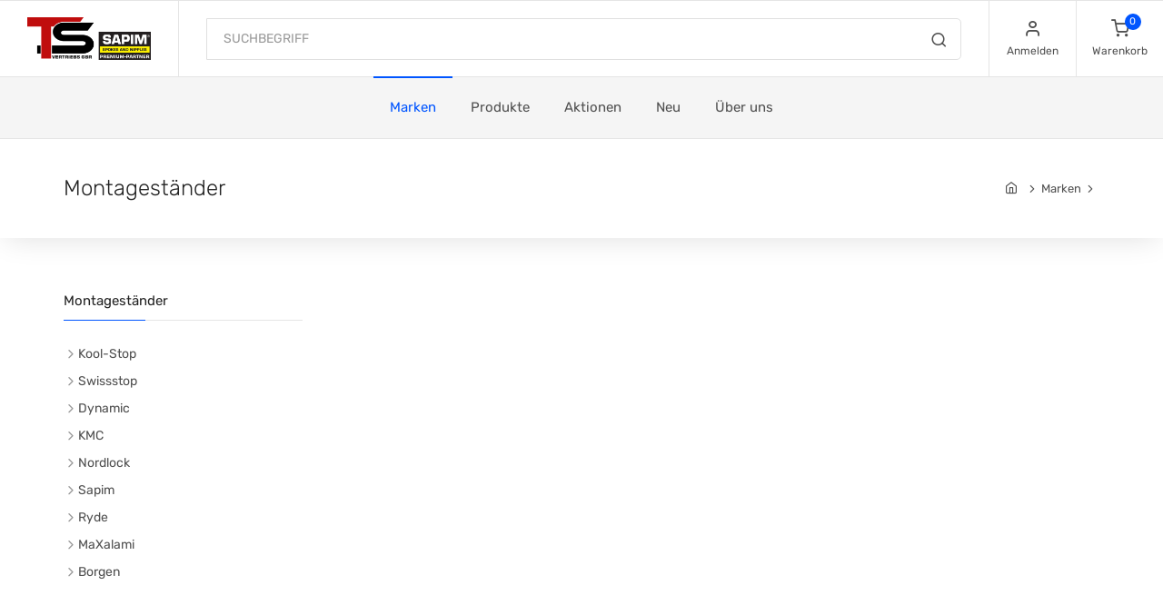

--- FILE ---
content_type: text/html; charset=UTF-8
request_url: https://www.tunds.com/gruppe,tunds,de/marken,var-00-00-00,var-07-00-00,Montagestaender
body_size: 12281
content:
<!DOCTYPE html>
<html lang="de">
<head>
    <meta charset="utf-8">
    <title>T&S Shop - Marken / Montageständer</title>
    <!-- SEO Meta Tags-->
    <meta name="description" content="">
    <meta name="keywords" content="">
    <meta name="author" content="SyLinx GmbH">
    <meta name="copyright" content="Copyright (C) SyLinx GmbH">
    <meta name="version" content="4.5 (Rev 37358)">
    <!-- Mobile Specific Meta Tag-->
    <meta name="viewport" content="width=device-width, initial-scale=1.0, maximum-scale=1.0, user-scalable=no">

    <!-- Favicon and Apple Icons-->
    <link rel="apple-touch-icon" sizes="180x180" href="/layouts/tunds/img/apple-touch-icon.png">
    <link rel="icon" type="image/png" sizes="32x32" href="/layouts/tunds/img/favicon-32x32.png">
    <link rel="icon" type="image/png" sizes="16x16" href="/layouts/tunds/img/favicon-16x16.png">
    <link rel="manifest" href="/layouts/tunds/img/site.webmanifest">
    <link rel="mask-icon" href="/layouts/tunds/img/safari-pinned-tab.svg" color="#5bbad5">
    <link rel="shortcut icon" href="/layouts/tunds/img/favicon.ico">
    <meta name="msapplication-TileColor" content="#da532c">
    <meta name="msapplication-config" content="/layouts/tunds/img/browserconfig.xml">
    <meta name="theme-color" content="#ffffff">

    <!-- Vendor Styles including: Bootstrap, Font Icons, Plugins, etc.-->
    <link rel="stylesheet" media="screen" href="/layouts/tunds/css/vendor.min.css">
    <!-- Main Template Styles-->
    <link id="mainStyles" rel="stylesheet" media="screen" href="/layouts/tunds/css/styles.min.css">
    <!-- Custom Styles-->
    <link id="customStyles" rel="stylesheet" media="screen" href="/layouts/tunds/css/custom.css?t=1685536151">
    <!-- Modernizr-->
    <script src="/layouts/tunds/js/modernizr.min.js"></script>
    
    
</head><body><!-- Header-->
<!-- Remove "navbar-sticky" class to make navigation bar scrollable with the page.-->
<header class="site-header navbar-sticky">
    <!-- Topbar-->
    <div class="topbar d-flex justify-content-between">
        <!-- Logo-->
        <div class="site-branding d-flex"><a class="site-logo align-self-center" href="/start,tunds,de"><img src="/useruploads/images/logo_tunds_h90.png?time=1610638465265" alt="T&S" caption="false" width="184" height="90" /></a></div>
        <!-- Search / Categories-->
        <div class="search-box-wrap d-flex">
            <div class="search-box-inner align-self-center">
                <div class="search-box d-flex">
<form name="frmSuche" action="/suche,tunds,de" class="input-group" method="get">
    <span class="input-group-btn"><button type="submit"><i class="icon-search"></i></button></span>
    <input class="form-control" type="search" placeholder="SUCHBEGRIFF" name="pSuche">
</form>
                </div>
            </div>
        </div>
        <!-- Toolbar-->
        <div class="toolbar d-flex">
<div class="toolbar-item visible-on-mobile mobile-menu-toggle">
    <a href="#">
        <div><i class="icon-menu"></i><span class="text-label">Menu</span></div>
    </a>
</div>

<div class="toolbar-item hidden-on-mobile">
    <a href="/mein_anmelden,tunds,de?pLogin=1&pLink=%2Fstart%2Ctunds%2Cde"><div><i class="icon-user"></i><span class="text-label">Anmelden</span></div></a>
    <ul class="toolbar-dropdown"><li><a href="/mein_passwort,tunds,de">Passwort vergessen?</a></li></ul>
</div>
<div class="toolbar-item">
    <a href="/bestellschein,tunds,de" class="cart-preview-after">
    <div><span class="cart-icon"><i class="icon-shopping-cart"></i><span class="count-label">0</span></span><span class="text-label">Warenkorb</span></div>
</a>

    <div class="toolbar-dropdown cart-dropdown widget-cart hidden-on-mobile">
<div class="text-right w-auto"><a class="btn btn-primary btn-sm mb-0" href="/bestellschein,tunds,de">zum Warenkorb</a></div><script>
	if (window.jQuery) {
		// jQuery is loaded
		$(document).ready(function() {

			// Update count
			var count = "0";
			// console.log(count);
			$(".cart-icon .count-label").html(count);
		});
	}
</script>
</div>
</div>
        </div>
        <!-- Mobile Menu-->
        <div class="mobile-menu">
            <!-- Search Box-->
            <div class="mobile-search">
<form name="frmSuche" action="/suche,tunds,de" class="input-group" method="get">
    <span class="input-group-btn"><button type="submit"><i class="icon-search"></i></button></span>
    <input class="form-control" type="search" placeholder="SUCHBEGRIFF" name="pSuche">
</form>
            </div>
            <!-- Toolbar-->
            <div class="toolbar">

<div class="toolbar-item">
    <a href="/mein_anmelden,tunds,de?pLogin=1&pLink=%2Fstart%2Ctunds%2Cde"><div><i class="icon-user"></i><span class="text-label">Anmelden</span></div></a>
</div>

            </div>
            <!-- Slideable (Mobile) Menu-->
		<nav class="slideable-menu"><ul id="slideable-menu" class="menu" data-initial-height="385">
<li class="has-children active menu-rubrik number-marken depth-1">
<span><a href="/rubrik,tunds,de/marken,Marken">Marken</a><span class="sub-menu-toggle"></span></span><ul class="slideable-submenu">
<li class="has-children menu-gruppe number-kol-00-00-00 depth-2">
<span><a href="/gruppe,tunds,de/marken,kol-00-00-00,Kool-Stop">Kool-Stop</a><span class="sub-menu-toggle"></span></span><ul class="slideable-submenu">
<li class="has-children menu-gruppe number-kol-01-00-00 depth-3">
<span><a href="/gruppe,tunds,de/marken,kol-00-00-00,kol-01-00-00,Scheibenbremsen">Scheibenbremsen</a><span class="sub-menu-toggle"></span></span><ul class="slideable-submenu">
<li class="menu-gruppe number-kol-01-01-00 depth-4"><a href="/gruppe,tunds,de/marken,kol-00-00-00,kol-01-00-00,kol-01-01-00,organisch">organisch</a></li>
<li class="menu-gruppe number-kol-01-02-00 depth-4"><a href="/gruppe,tunds,de/marken,kol-00-00-00,kol-01-00-00,kol-01-02-00,gesintert">gesintert</a></li>
<li class="menu-gruppe number-kol-01-03-00 depth-4"><a href="/gruppe,tunds,de/marken,kol-00-00-00,kol-01-00-00,kol-01-03-00,E-Bike">E-Bike</a></li>
<li class="menu-gruppe number-kol-01-04-00 depth-4"><a href="/gruppe,tunds,de/marken,kol-00-00-00,kol-01-00-00,kol-01-04-00,Aero-Cool">Aero-Cool</a></li>
</ul>
</li>
<li class="has-children menu-gruppe number-kol-02-00-00 depth-3">
<span><a href="/gruppe,tunds,de/marken,kol-00-00-00,kol-02-00-00,Felgenbremsen">Felgenbremsen</a><span class="sub-menu-toggle"></span></span><ul class="slideable-submenu">
<li class="menu-gruppe number-kol-02-01-00 depth-4"><a href="/gruppe,tunds,de/marken,kol-00-00-00,kol-02-00-00,kol-02-01-00,Bremsschuhe+Cantilever">Bremsschuhe Cantilever</a></li>
<li class="menu-gruppe number-kol-02-02-00 depth-4"><a href="/gruppe,tunds,de/marken,kol-00-00-00,kol-02-00-00,kol-02-02-00,Bremsschuhe+V-Brake">Bremsschuhe V-Brake</a></li>
<li class="menu-gruppe number-kol-02-03-00 depth-4"><a href="/gruppe,tunds,de/marken,kol-00-00-00,kol-02-00-00,kol-02-03-00,Belaege">Beläge</a></li>
<li class="menu-gruppe number-kol-02-04-00 depth-4"><a href="/gruppe,tunds,de/marken,kol-00-00-00,kol-02-00-00,kol-02-04-00,Komplett-Saetze">Komplett-Sätze</a></li>
</ul>
</li>
<li class="has-children menu-gruppe number-kol-03-00-00 depth-3">
<span><a href="/gruppe,tunds,de/marken,kol-00-00-00,kol-03-00-00,Zubehoer">Zubehör</a><span class="sub-menu-toggle"></span></span><ul class="slideable-submenu"><li class="menu-gruppe number-kol-03-01-00 depth-4"><a href="/gruppe,tunds,de/marken,kol-00-00-00,kol-03-00-00,kol-03-01-00,Ventiladapter">Ventiladapter</a></li></ul>
</li>
<li class="has-children menu-gruppe number-kol-04-00-00 depth-3">
<span><a href="/gruppe,tunds,de/marken,kol-00-00-00,kol-04-00-00,passend+fuer+">passend für …</a><span class="sub-menu-toggle"></span></span><ul class="slideable-submenu">
<li class="menu-gruppe number-kol-04-01-00 depth-4"><a href="/gruppe,tunds,de/marken,kol-00-00-00,kol-04-00-00,kol-04-01-00,Shimano">Shimano</a></li>
<li class="menu-gruppe number-kol-04-02-00 depth-4"><a href="/gruppe,tunds,de/marken,kol-00-00-00,kol-04-00-00,kol-04-02-00,Avid">Avid</a></li>
<li class="menu-gruppe number-kol-04-03-00 depth-4"><a href="/gruppe,tunds,de/marken,kol-00-00-00,kol-04-00-00,kol-04-03-00,Sram">Sram</a></li>
<li class="menu-gruppe number-kol-04-04-00 depth-4"><a href="/gruppe,tunds,de/marken,kol-00-00-00,kol-04-00-00,kol-04-04-00,Magura">Magura</a></li>
<li class="menu-gruppe number-kol-04-05-00 depth-4"><a href="/gruppe,tunds,de/marken,kol-00-00-00,kol-04-00-00,kol-04-05-00,Formula">Formula</a></li>
<li class="menu-gruppe number-kol-04-06-00 depth-4"><a href="/gruppe,tunds,de/marken,kol-00-00-00,kol-04-00-00,kol-04-06-00,sonstige">sonstige</a></li>
</ul>
</li>
</ul>
</li>
<li class="has-children menu-gruppe number-swi-00-00-00 depth-2">
<span><a href="/gruppe,tunds,de/marken,swi-00-00-00,Swissstop">Swissstop</a><span class="sub-menu-toggle"></span></span><ul class="slideable-submenu">
<li class="has-children menu-gruppe number-swi-01-00-00 depth-3">
<span><a href="/gruppe,tunds,de/marken,swi-00-00-00,swi-01-00-00,Scheibenbremsen">Scheibenbremsen</a><span class="sub-menu-toggle"></span></span><ul class="slideable-submenu">
<li class="menu-gruppe number-swi-01-01-00 depth-4"><a href="/gruppe,tunds,de/marken,swi-00-00-00,swi-01-00-00,swi-01-01-00,Disc+C">Disc C</a></li>
<li class="menu-gruppe number-swi-01-02-00 depth-4"><a href="/gruppe,tunds,de/marken,swi-00-00-00,swi-01-00-00,swi-01-02-00,Disc+RS">Disc RS</a></li>
<li class="menu-gruppe number-swi-01-03-00 depth-4"><a href="/gruppe,tunds,de/marken,swi-00-00-00,swi-01-00-00,swi-01-03-00,Disc+E">Disc E</a></li>
<li class="menu-gruppe number-swi-01-04-00 depth-4"><a href="/gruppe,tunds,de/marken,swi-00-00-00,swi-01-00-00,swi-01-04-00,EXOTherm2">EXOTherm2</a></li>
</ul>
</li>
<li class="has-children menu-gruppe number-swi-02-00-00 depth-3">
<span><a href="/gruppe,tunds,de/marken,swi-00-00-00,swi-02-00-00,Felgenbremsen">Felgenbremsen</a><span class="sub-menu-toggle"></span></span><ul class="slideable-submenu">
<li class="menu-gruppe number-swi-02-01-00 depth-4"><a href="/gruppe,tunds,de/marken,swi-00-00-00,swi-02-00-00,swi-02-01-00,Alu">Alu</a></li>
<li class="menu-gruppe number-swi-02-02-00 depth-4"><a href="/gruppe,tunds,de/marken,swi-00-00-00,swi-02-00-00,swi-02-02-00,Carbon">Carbon</a></li>
</ul>
</li>
<li class="has-children menu-gruppe number-swi-03-00-00 depth-3">
<span><a href="/gruppe,tunds,de/marken,swi-00-00-00,swi-03-00-00,Zubehoer">Zubehör</a><span class="sub-menu-toggle"></span></span><ul class="slideable-submenu">
<li class="menu-gruppe number-swi-03-01-00 depth-4"><a href="/gruppe,tunds,de/marken,swi-00-00-00,swi-03-00-00,swi-03-01-00,Silencer">Silencer</a></li>
<li class="menu-gruppe number-swi-03-03-00 depth-4"><a href="/gruppe,tunds,de/marken,swi-00-00-00,swi-03-00-00,swi-03-03-00,Catalyst+Bremsscheiben">Catalyst Bremsscheiben</a></li>
<li class="menu-gruppe number-swi-03-02-00 depth-4"><a href="/gruppe,tunds,de/marken,swi-00-00-00,swi-03-00-00,swi-03-02-00,sonstige">sonstige</a></li>
</ul>
</li>
<li class="has-children menu-gruppe number-swi-04-00-00 depth-3">
<span><a href="/gruppe,tunds,de/marken,swi-00-00-00,swi-04-00-00,passend+fuer..">passend für..</a><span class="sub-menu-toggle"></span></span><ul class="slideable-submenu">
<li class="menu-gruppe number-swi-04-01-00 depth-4"><a href="/gruppe,tunds,de/marken,swi-00-00-00,swi-04-00-00,swi-04-01-00,Shimano">Shimano</a></li>
<li class="menu-gruppe number-swi-04-02-00 depth-4"><a href="/gruppe,tunds,de/marken,swi-00-00-00,swi-04-00-00,swi-04-02-00,Avid+SRAM">Avid / SRAM</a></li>
<li class="menu-gruppe number-swi-04-03-00 depth-4"><a href="/gruppe,tunds,de/marken,swi-00-00-00,swi-04-00-00,swi-04-03-00,Campagnolo">Campagnolo</a></li>
<li class="menu-gruppe number-swi-04-04-00 depth-4"><a href="/gruppe,tunds,de/marken,swi-00-00-00,swi-04-00-00,swi-04-04-00,MAGURA">MAGURA</a></li>
<li class="menu-gruppe number-swi-04-05-00 depth-4"><a href="/gruppe,tunds,de/marken,swi-00-00-00,swi-04-00-00,swi-04-05-00,Formula">Formula</a></li>
<li class="menu-gruppe number-swi-04-09-00 depth-4"><a href="/gruppe,tunds,de/marken,swi-00-00-00,swi-04-00-00,swi-04-09-00,sonstige">sonstige</a></li>
</ul>
</li>
</ul>
</li>
<li class="has-children menu-gruppe number-dyn-00-00-00 depth-2">
<span><a href="/gruppe,tunds,de/marken,dyn-00-00-00,Dynamic">Dynamic</a><span class="sub-menu-toggle"></span></span><ul class="slideable-submenu">
<li class="has-children menu-gruppe number-dyn-01-00-00 depth-3">
<span><a href="/gruppe,tunds,de/marken,dyn-00-00-00,dyn-01-00-00,Reinigen">Reinigen</a><span class="sub-menu-toggle"></span></span><ul class="slideable-submenu">
<li class="menu-gruppe number-dyn-01-01-00 depth-4"><a href="/gruppe,tunds,de/marken,dyn-00-00-00,dyn-01-00-00,dyn-01-01-00,fuer+Kette">für Kette</a></li>
<li class="menu-gruppe number-dyn-01-02-00 depth-4"><a href="/gruppe,tunds,de/marken,dyn-00-00-00,dyn-01-00-00,dyn-01-02-00,fuer+Fahrrad">für Fahrrad</a></li>
<li class="menu-gruppe number-dyn-01-03-00 depth-4"><a href="/gruppe,tunds,de/marken,dyn-00-00-00,dyn-01-00-00,dyn-01-03-00,Sonstiges">Sonstiges</a></li>
</ul>
</li>
<li class="has-children menu-gruppe number-dyn-02-00-00 depth-3">
<span><a href="/gruppe,tunds,de/marken,dyn-00-00-00,dyn-02-00-00,Schmieren">Schmieren</a><span class="sub-menu-toggle"></span></span><ul class="slideable-submenu">
<li class="menu-gruppe number-dyn-02-01-00 depth-4"><a href="/gruppe,tunds,de/marken,dyn-00-00-00,dyn-02-00-00,dyn-02-01-00,Kettenoel">Kettenöl</a></li>
<li class="menu-gruppe number-dyn-02-02-00 depth-4"><a href="/gruppe,tunds,de/marken,dyn-00-00-00,dyn-02-00-00,dyn-02-02-00,Kettenwachs">Kettenwachs</a></li>
<li class="menu-gruppe number-dyn-02-03-00 depth-4"><a href="/gruppe,tunds,de/marken,dyn-00-00-00,dyn-02-00-00,dyn-02-03-00,Sonstiges">Sonstiges</a></li>
</ul>
</li>
<li class="has-children menu-gruppe number-dyn-03-00-00 depth-3">
<span><a href="/gruppe,tunds,de/marken,dyn-00-00-00,dyn-03-00-00,Fett+Montage">Fett & Montage</a><span class="sub-menu-toggle"></span></span><ul class="slideable-submenu">
<li class="menu-gruppe number-dyn-03-01-00 depth-4"><a href="/gruppe,tunds,de/marken,dyn-00-00-00,dyn-03-00-00,dyn-03-01-00,Fett">Fett</a></li>
<li class="menu-gruppe number-dyn-03-02-00 depth-4"><a href="/gruppe,tunds,de/marken,dyn-00-00-00,dyn-03-00-00,dyn-03-02-00,Montagepaste">Montagepaste</a></li>
</ul>
</li>
<li class="has-children menu-gruppe number-dyn-04-00-00 depth-3">
<span><a href="/gruppe,tunds,de/marken,dyn-00-00-00,dyn-04-00-00,Finish+Schutz">Finish & Schutz</a><span class="sub-menu-toggle"></span></span><ul class="slideable-submenu">
<li class="menu-gruppe number-dyn-04-01-00 depth-4"><a href="/gruppe,tunds,de/marken,dyn-00-00-00,dyn-04-00-00,dyn-04-01-00,Schutzwachs">Schutzwachs</a></li>
<li class="menu-gruppe number-dyn-04-02-00 depth-4"><a href="/gruppe,tunds,de/marken,dyn-00-00-00,dyn-04-00-00,dyn-04-02-00,Siliconspray">Siliconspray</a></li>
<li class="menu-gruppe number-dyn-04-03-00 depth-4"><a href="/gruppe,tunds,de/marken,dyn-00-00-00,dyn-04-00-00,dyn-04-03-00,Impraegnierung">Imprägnierung</a></li>
<li class="menu-gruppe number-dyn-04-04-00 depth-4"><a href="/gruppe,tunds,de/marken,dyn-00-00-00,dyn-04-00-00,dyn-04-04-00,Tubeless">Tubeless</a></li>
<li class="menu-gruppe number-dyn-04-05-00 depth-4"><a href="/gruppe,tunds,de/marken,dyn-00-00-00,dyn-04-00-00,dyn-04-05-00,Brillenreiniger">Brillenreiniger</a></li>
<li class="menu-gruppe number-dyn-04-06-00 depth-4"><a href="/gruppe,tunds,de/marken,dyn-00-00-00,dyn-04-00-00,dyn-04-06-00,Microfasertuecher">Microfasertücher</a></li>
<li class="menu-gruppe number-dyn-04-07-00 depth-4"><a href="/gruppe,tunds,de/marken,dyn-00-00-00,dyn-04-00-00,dyn-04-07-00,Sonstiges">Sonstiges</a></li>
</ul>
</li>
<li class="has-children menu-gruppe number-dyn-05-00-00 depth-3">
<span><a href="/gruppe,tunds,de/marken,dyn-00-00-00,dyn-05-00-00,Reinigungs-Tools">Reinigungs-Tools</a><span class="sub-menu-toggle"></span></span><ul class="slideable-submenu">
<li class="menu-gruppe number-dyn-05-01-00 depth-4"><a href="/gruppe,tunds,de/marken,dyn-00-00-00,dyn-05-00-00,dyn-05-01-00,Buerste">Bürste</a></li>
<li class="menu-gruppe number-dyn-05-02-00 depth-4"><a href="/gruppe,tunds,de/marken,dyn-00-00-00,dyn-05-00-00,dyn-05-02-00,Schwamm">Schwamm</a></li>
<li class="menu-gruppe number-dyn-05-03-00 depth-4"><a href="/gruppe,tunds,de/marken,dyn-00-00-00,dyn-05-00-00,dyn-05-03-00,Tuecher">Tücher</a></li>
<li class="menu-gruppe number-dyn-05-04-00 depth-4"><a href="/gruppe,tunds,de/marken,dyn-00-00-00,dyn-05-00-00,dyn-05-04-00,Sonstiges">Sonstiges</a></li>
</ul>
</li>
<li class="has-children menu-gruppe number-dyn-06-00-00 depth-3">
<span><a href="/gruppe,tunds,de/marken,dyn-00-00-00,dyn-06-00-00,Indoor">Indoor</a><span class="sub-menu-toggle"></span></span><ul class="slideable-submenu">
<li class="menu-gruppe number-dyn-06-01-00 depth-4"><a href="/gruppe,tunds,de/marken,dyn-00-00-00,dyn-06-00-00,dyn-06-01-00,Reiniger">Reiniger</a></li>
<li class="menu-gruppe number-dyn-06-02-00 depth-4"><a href="/gruppe,tunds,de/marken,dyn-00-00-00,dyn-06-00-00,dyn-06-02-00,Finish">Finish</a></li>
<li class="menu-gruppe number-dyn-06-03-00 depth-4"><a href="/gruppe,tunds,de/marken,dyn-00-00-00,dyn-06-00-00,dyn-06-03-00,Cooling+Spray">Cooling Spray</a></li>
<li class="menu-gruppe number-dyn-06-04-00 depth-4"><a href="/gruppe,tunds,de/marken,dyn-00-00-00,dyn-06-00-00,dyn-06-04-00,Sets">Sets</a></li>
<li class="menu-gruppe number-dyn-06-05-00 depth-4"><a href="/gruppe,tunds,de/marken,dyn-00-00-00,dyn-06-00-00,dyn-06-05-00,Sonstiges">Sonstiges</a></li>
</ul>
</li>
<li class="has-children menu-gruppe number-dyn-07-00-00 depth-3">
<span><a href="/gruppe,tunds,de/marken,dyn-00-00-00,dyn-07-00-00,Sets">Sets</a><span class="sub-menu-toggle"></span></span><ul class="slideable-submenu"><li class="menu-gruppe number-dyn-07-01-00 depth-4"><a href="/gruppe,tunds,de/marken,dyn-00-00-00,dyn-07-00-00,dyn-07-01-00,Pflege-+und+Wartung">Pflege- und Wartung</a></li></ul>
</li>
</ul>
</li>
<li class="has-children menu-gruppe number-kmc-00-00-00 depth-2">
<span><a href="/gruppe,tunds,de/marken,kmc-00-00-00,KMC">KMC</a><span class="sub-menu-toggle"></span></span><ul class="slideable-submenu">
<li class="has-children menu-gruppe number-kmc-01-00-00 depth-3">
<span><a href="/gruppe,tunds,de/marken,kmc-00-00-00,kmc-01-00-00,Ketten">Ketten</a><span class="sub-menu-toggle"></span></span><ul class="slideable-submenu">
<li class="menu-gruppe number-kmc-01-01-00 depth-4"><a href="/gruppe,tunds,de/marken,kmc-00-00-00,kmc-01-00-00,kmc-01-01-00,1-fach">1-fach</a></li>
<li class="menu-gruppe number-kmc-01-02-00 depth-4"><a href="/gruppe,tunds,de/marken,kmc-00-00-00,kmc-01-00-00,kmc-01-02-00,bis+8-fach">bis 8-fach</a></li>
<li class="menu-gruppe number-kmc-01-03-00 depth-4"><a href="/gruppe,tunds,de/marken,kmc-00-00-00,kmc-01-00-00,kmc-01-03-00,9-fach">9-fach</a></li>
<li class="menu-gruppe number-kmc-01-04-00 depth-4"><a href="/gruppe,tunds,de/marken,kmc-00-00-00,kmc-01-00-00,kmc-01-04-00,10-fach">10-fach</a></li>
<li class="menu-gruppe number-kmc-01-05-00 depth-4"><a href="/gruppe,tunds,de/marken,kmc-00-00-00,kmc-01-00-00,kmc-01-05-00,11-fach">11-fach</a></li>
<li class="menu-gruppe number-kmc-01-06-00 depth-4"><a href="/gruppe,tunds,de/marken,kmc-00-00-00,kmc-01-00-00,kmc-01-06-00,12-fach">12-fach</a></li>
</ul>
</li>
<li class="has-children menu-gruppe number-kmc-02-00-00 depth-3">
<span><a href="/gruppe,tunds,de/marken,kmc-00-00-00,kmc-02-00-00,Kettenschloesser">Kettenschlösser</a><span class="sub-menu-toggle"></span></span><ul class="slideable-submenu">
<li class="menu-gruppe number-kmc-02-01-00 depth-4"><a href="/gruppe,tunds,de/marken,kmc-00-00-00,kmc-02-00-00,kmc-02-01-00,1-fach">1-fach</a></li>
<li class="menu-gruppe number-kmc-02-02-00 depth-4"><a href="/gruppe,tunds,de/marken,kmc-00-00-00,kmc-02-00-00,kmc-02-02-00,bis+8-fach">bis 8-fach</a></li>
<li class="menu-gruppe number-kmc-02-03-00 depth-4"><a href="/gruppe,tunds,de/marken,kmc-00-00-00,kmc-02-00-00,kmc-02-03-00,9-fach">9-fach</a></li>
<li class="menu-gruppe number-kmc-02-04-00 depth-4"><a href="/gruppe,tunds,de/marken,kmc-00-00-00,kmc-02-00-00,kmc-02-04-00,10-fach">10-fach</a></li>
<li class="menu-gruppe number-kmc-02-05-00 depth-4"><a href="/gruppe,tunds,de/marken,kmc-00-00-00,kmc-02-00-00,kmc-02-05-00,11-fach">11-fach</a></li>
<li class="menu-gruppe number-kmc-02-06-00 depth-4"><a href="/gruppe,tunds,de/marken,kmc-00-00-00,kmc-02-00-00,kmc-02-06-00,12-fach">12-fach</a></li>
</ul>
</li>
<li class="has-children menu-gruppe number-kmc-03-00-00 depth-3">
<span><a href="/gruppe,tunds,de/marken,kmc-00-00-00,kmc-03-00-00,Werkzeuge">Werkzeuge</a><span class="sub-menu-toggle"></span></span><ul class="slideable-submenu"><li class="menu-gruppe number-kmc-03-01-00 depth-4"><a href="/gruppe,tunds,de/marken,kmc-00-00-00,kmc-03-00-00,kmc-03-01-00,Zangen">Zangen</a></li></ul>
</li>
</ul>
</li>
<li class="has-children menu-gruppe number-nl-00-00-00 depth-2">
<span><a href="/gruppe,tunds,de/marken,nl-00-00-00,Nordlock?view=list">Nordlock</a><span class="sub-menu-toggle"></span></span><ul class="slideable-submenu">
<li class="has-children menu-gruppe number-nl-01-00-00 depth-3">
<span><a href="/gruppe,tunds,de/marken,nl-00-00-00,nl-01-00-00,Standardgroessen?view=list">Standardgrößen</a><span class="sub-menu-toggle"></span></span><ul class="slideable-submenu">
<li class="menu-gruppe number-nl-01-01-00 depth-4"><a href="/gruppe,tunds,de/marken,nl-00-00-00,nl-01-00-00,nl-01-01-00,Standard?view=list">Standard</a></li>
<li class="menu-gruppe number-nl-01-02-00 depth-4"><a href="/gruppe,tunds,de/marken,nl-00-00-00,nl-01-00-00,nl-01-02-00,Edelstahl?view=list">Edelstahl</a></li>
<li class="menu-gruppe number-nl-01-03-00 depth-4"><a href="/gruppe,tunds,de/marken,nl-00-00-00,nl-01-00-00,nl-01-03-00,SMO?view=list">SMO</a></li>
<li class="menu-gruppe number-nl-01-04-00 depth-4"><a href="/gruppe,tunds,de/marken,nl-00-00-00,nl-01-00-00,nl-01-04-00,HASTELOY?view=list">HASTELOY</a></li>
</ul>
</li>
<li class="has-children menu-gruppe number-nl-02-00-00 depth-3">
<span><a href="/gruppe,tunds,de/marken,nl-00-00-00,nl-02-00-00,grosse+Auflageflaeche?view=list">große Auflagefläche</a><span class="sub-menu-toggle"></span></span><ul class="slideable-submenu">
<li class="menu-gruppe number-nl-02-01-00 depth-4"><a href="/gruppe,tunds,de/marken,nl-00-00-00,nl-02-00-00,nl-02-01-00,Standard?view=list">Standard</a></li>
<li class="menu-gruppe number-nl-02-02-00 depth-4"><a href="/gruppe,tunds,de/marken,nl-00-00-00,nl-02-00-00,nl-02-02-00,Edelstahl?view=list">Edelstahl</a></li>
<li class="menu-gruppe number-nl-02-03-00 depth-4"><a href="/gruppe,tunds,de/marken,nl-00-00-00,nl-02-00-00,nl-02-03-00,SMO?view=list">SMO</a></li>
<li class="menu-gruppe number-nl-02-04-00 depth-4"><a href="/gruppe,tunds,de/marken,nl-00-00-00,nl-02-00-00,nl-02-04-00,HASTELOY?view=list">HASTELOY</a></li>
</ul>
</li>
</ul>
</li>
<li class="has-children menu-gruppe number-sap-00-00-00 depth-2">
<span><a href="/gruppe,tunds,de/marken,sap-00-00-00,Sapim?view=list&pOrder=Nummer%2Cdesc">Sapim</a><span class="sub-menu-toggle"></span></span><ul class="slideable-submenu">
<li class="menu-gruppe number-sap-01-00-00 depth-3"><a href="/gruppe,tunds,de/marken,sap-00-00-00,sap-01-00-00,CX-RAY?view=list&pOrder=Nummer%2Cdesc">CX-RAY</a></li>
<li class="menu-gruppe number-sap-13-00-00 depth-3"><a href="/gruppe,tunds,de/marken,sap-00-00-00,sap-13-00-00,CX-Sprint?view=list&pOrder=Nummer%2Cdesc">CX-Sprint</a></li>
<li class="menu-gruppe number-sap-02-00-00 depth-3"><a href="/gruppe,tunds,de/marken,sap-00-00-00,sap-02-00-00,LASER?view=list&pOrder=Nummer%2Cdesc">LASER</a></li>
<li class="menu-gruppe number-sap-05-00-00 depth-3"><a href="/gruppe,tunds,de/marken,sap-00-00-00,sap-05-00-00,D-LIGHT?view=list&pOrder=Nummer%2Cdesc">D-LIGHT</a></li>
<li class="menu-gruppe number-sap-03-00-00 depth-3"><a href="/gruppe,tunds,de/marken,sap-00-00-00,sap-03-00-00,RACE?view=list&pOrder=Nummer%2Cdesc">RACE</a></li>
<li class="menu-gruppe number-sap-16-00-00 depth-3"><a href="/gruppe,tunds,de/marken,sap-00-00-00,sap-16-00-00,RACE+Rohloff">RACE Rohloff</a></li>
<li class="menu-gruppe number-sap-07-00-00 depth-3"><a href="/gruppe,tunds,de/marken,sap-00-00-00,sap-07-00-00,LEADER+20?view=list&pOrder=Nummer%2Cdesc">LEADER 2,0</a></li>
<li class="menu-gruppe number-sap-15-00-00 depth-3"><a href="/gruppe,tunds,de/marken,sap-00-00-00,sap-15-00-00,LEADER+23?view=list&pOrder=Nummer%2Cdesc">LEADER 2,3</a></li>
<li class="menu-gruppe number-sap-06-00-00 depth-3"><a href="/gruppe,tunds,de/marken,sap-00-00-00,sap-06-00-00,STRONG?view=list&pOrder=Nummer%2Cdesc">STRONG</a></li>
<li class="menu-gruppe number-sap-14-00-00 depth-3"><a href="/gruppe,tunds,de/marken,sap-00-00-00,sap-14-00-00,E-STRONG?view=list&pOrder=Nummer%2Cdesc">E-STRONG</a></li>
<li class="menu-gruppe number-sap-04-00-00 depth-3"><a href="/gruppe,tunds,de/marken,sap-00-00-00,sap-04-00-00,FORCE?view=list&pOrder=Nummer%2Cdesc">FORCE</a></li>
<li class="menu-gruppe number-sap-08-00-00 depth-3"><a href="/gruppe,tunds,de/marken,sap-00-00-00,sap-08-00-00,SuperSpoke?view=list&pOrder=Nummer%2Cdesc">SuperSpoke</a></li>
<li class="menu-gruppe number-sap-09-00-00 depth-3"><a href="/gruppe,tunds,de/marken,sap-00-00-00,sap-09-00-00,Super+CX?view=list&pOrder=Nummer%2Cdesc">Super CX</a></li>
<li class="has-children menu-gruppe number-sap-10-00-00 depth-3">
<span><a href="/gruppe,tunds,de/marken,sap-00-00-00,sap-10-00-00,Nippel">Nippel</a><span class="sub-menu-toggle"></span></span><ul class="slideable-submenu">
<li class="menu-gruppe number-sap-10-01-00 depth-4"><a href="/gruppe,tunds,de/marken,sap-00-00-00,sap-10-00-00,sap-10-01-00,Messing">Messing</a></li>
<li class="menu-gruppe number-sap-10-02-00 depth-4"><a href="/gruppe,tunds,de/marken,sap-00-00-00,sap-10-00-00,sap-10-02-00,Alu">Alu</a></li>
<li class="menu-gruppe number-sap-10-03-00 depth-4"><a href="/gruppe,tunds,de/marken,sap-00-00-00,sap-10-00-00,sap-10-03-00,schwarz">schwarz</a></li>
<li class="menu-gruppe number-sap-10-04-00 depth-4"><a href="/gruppe,tunds,de/marken,sap-00-00-00,sap-10-00-00,sap-10-04-00,silber">silber</a></li>
<li class="menu-gruppe number-sap-10-05-00 depth-4"><a href="/gruppe,tunds,de/marken,sap-00-00-00,sap-10-00-00,sap-10-05-00,farbig">farbig</a></li>
<li class="menu-gruppe number-sap-10-06-00 depth-4"><a href="/gruppe,tunds,de/marken,sap-00-00-00,sap-10-00-00,sap-10-06-00,upside+down">upside down</a></li>
<li class="menu-gruppe number-sap-10-07-00 depth-4"><a href="/gruppe,tunds,de/marken,sap-00-00-00,sap-10-00-00,sap-10-07-00,Secure+Lock">Secure Lock</a></li>
<li class="menu-gruppe number-sap-10-08-00 depth-4"><a href="/gruppe,tunds,de/marken,sap-00-00-00,sap-10-00-00,sap-10-08-00,double+Square">double Square</a></li>
<li class="menu-gruppe number-sap-10-09-00 depth-4"><a href="/gruppe,tunds,de/marken,sap-00-00-00,sap-10-00-00,sap-10-09-00,Reduziernippel">Reduziernippel</a></li>
<li class="menu-gruppe number-sap-10-10-00 depth-4"><a href="/gruppe,tunds,de/marken,sap-00-00-00,sap-10-00-00,sap-10-10-00,XL+Nippel">XL Nippel</a></li>
<li class="menu-gruppe number-sap-10-11-00 depth-4"><a href="/gruppe,tunds,de/marken,sap-00-00-00,sap-10-00-00,sap-10-11-00,13G+Nippel+23">13G Nippel (2,3)</a></li>
</ul>
</li>
<li class="has-children menu-gruppe number-sap-11-00-00 depth-3">
<span><a href="/gruppe,tunds,de/marken,sap-00-00-00,sap-11-00-00,Zubehoer">Zubehör</a><span class="sub-menu-toggle"></span></span><ul class="slideable-submenu">
<li class="menu-gruppe number-sap-11-01-00 depth-4"><a href="/gruppe,tunds,de/marken,sap-00-00-00,sap-11-00-00,sap-11-01-00,Scheiben">Scheiben</a></li>
<li class="menu-gruppe number-sap-11-02-00 depth-4"><a href="/gruppe,tunds,de/marken,sap-00-00-00,sap-11-00-00,sap-11-02-00,Werkzeuge">Werkzeuge</a></li>
</ul>
</li>
</ul>
</li>
<li class="has-children menu-gruppe number-ry-00-00-00 depth-2">
<span><a href="/gruppe,tunds,de/marken,ry-00-00-00,Ryde">Ryde</a><span class="sub-menu-toggle"></span></span><ul class="slideable-submenu">
<li class="has-children menu-gruppe number-ry-01-00-00 depth-3">
<span><a href="/gruppe,tunds,de/marken,ry-00-00-00,ry-01-00-00,Felgen">Felgen</a><span class="sub-menu-toggle"></span></span><ul class="slideable-submenu">
<li class="menu-gruppe number-ry-01-01-00 depth-4"><a href="/gruppe,tunds,de/marken,ry-00-00-00,ry-01-00-00,ry-01-01-00,ANDRA+321">ANDRA 321</a></li>
<li class="menu-gruppe number-ry-01-02-00 depth-4"><a href="/gruppe,tunds,de/marken,ry-00-00-00,ry-01-00-00,ry-01-02-00,ANDRA+25">ANDRA 25</a></li>
<li class="menu-gruppe number-ry-01-03-00 depth-4"><a href="/gruppe,tunds,de/marken,ry-00-00-00,ry-01-00-00,ry-01-03-00,ANDRA+40">ANDRA 40</a></li>
<li class="menu-gruppe number-ry-01-04-00 depth-4"><a href="/gruppe,tunds,de/marken,ry-00-00-00,ry-01-00-00,ry-01-04-00,ANDRA+29">ANDRA 29</a></li>
<li class="menu-gruppe number-ry-01-05-00 depth-4"><a href="/gruppe,tunds,de/marken,ry-00-00-00,ry-01-00-00,ry-01-05-00,DP+25">DP 25</a></li>
<li class="menu-gruppe number-ry-01-06-00 depth-4"><a href="/gruppe,tunds,de/marken,ry-00-00-00,ry-01-00-00,ry-01-06-00,RIVAL+23">RIVAL 23</a></li>
<li class="menu-gruppe number-ry-01-07-00 depth-4"><a href="/gruppe,tunds,de/marken,ry-00-00-00,ry-01-00-00,ry-01-07-00,RIVAL+26">RIVAL 26</a></li>
<li class="menu-gruppe number-ry-01-08-00 depth-4"><a href="/gruppe,tunds,de/marken,ry-00-00-00,ry-01-00-00,ry-01-08-00,ZAC+2000">ZAC 2000</a></li>
<li class="menu-gruppe number-ry-01-09-00 depth-4"><a href="/gruppe,tunds,de/marken,ry-00-00-00,ry-01-00-00,ry-01-09-00,ZAC+25">ZAC 25</a></li>
</ul>
</li>
<li class="menu-gruppe number-ry-02-00-00 depth-3"><a href="/gruppe,tunds,de/marken,ry-00-00-00,ry-02-00-00,Zubehoer">Zubehör</a></li>
</ul>
</li>
<li class="has-children menu-gruppe number-max-00-00-00 depth-2">
<span><a href="/gruppe,tunds,de/marken,max-00-00-00,MaXalami">MaXalami</a><span class="sub-menu-toggle"></span></span><ul class="slideable-submenu"><li class="has-children menu-gruppe number-max-01-00-00 depth-3">
<span><a href="/gruppe,tunds,de/marken,max-00-00-00,max-01-00-00,Tubeless">Tubeless</a><span class="sub-menu-toggle"></span></span><ul class="slideable-submenu">
<li class="menu-gruppe number-max-01-01-00 depth-4"><a href="/gruppe,tunds,de/marken,max-00-00-00,max-01-00-00,max-01-01-00,Reparatur">Reparatur</a></li>
<li class="menu-gruppe number-max-01-02-00 depth-4"><a href="/gruppe,tunds,de/marken,max-00-00-00,max-01-00-00,max-01-02-00,Dichtmilch">Dichtmilch</a></li>
<li class="menu-gruppe number-max-01-03-00 depth-4"><a href="/gruppe,tunds,de/marken,max-00-00-00,max-01-00-00,max-01-03-00,Werkzeug">Werkzeug</a></li>
</ul>
</li></ul>
</li>
<li class="has-children menu-gruppe number-bor-00-00-00 depth-2">
<span><a href="/gruppe,tunds,de/marken,bor-00-00-00,Borgen">Borgen</a><span class="sub-menu-toggle"></span></span><ul class="slideable-submenu">
<li class="menu-gruppe number-bor-01-00-00 depth-3"><a href="/gruppe,tunds,de/marken,bor-00-00-00,bor-01-00-00,Entlueftungs-Kits">Entlüftungs-Kits</a></li>
<li class="menu-gruppe number-bor-02-00-00 depth-3"><a href="/gruppe,tunds,de/marken,bor-00-00-00,bor-02-00-00,Wandhalterungen">Wandhalterungen</a></li>
<li class="menu-gruppe number-bor-03-00-00 depth-3"><a href="/gruppe,tunds,de/marken,bor-00-00-00,bor-03-00-00,Saettel">Sättel</a></li>
<li class="menu-gruppe number-bor-04-00-00 depth-3"><a href="/gruppe,tunds,de/marken,bor-00-00-00,bor-04-00-00,Displayschutz+E-Bike">Displayschutz E-Bike</a></li>
<li class="menu-gruppe number-bor-05-00-00 depth-3"><a href="/gruppe,tunds,de/marken,bor-00-00-00,bor-05-00-00,Reflektoren">Reflektoren</a></li>
</ul>
</li>
</ul>
</li>
<li class="has-children  menu-rubrik number-produkte depth-1">
<span><a href="/rubrik,tunds,de/produkte,Produkte">Produkte</a><span class="sub-menu-toggle"></span></span><ul class="slideable-submenu">
<li class="menu-gruppe number-fette-00-00-00 depth-2"><a href="/gruppe,tunds,de/produkte,fette-00-00-00,Fette">Fette</a></li>
<li class="menu-gruppe number-ket-00-00-00 depth-2"><a href="/gruppe,tunds,de/produkte,ket-00-00-00,Ketten">Ketten</a></li>
<li class="menu-gruppe number-kets-00-00-00 depth-2"><a href="/gruppe,tunds,de/produkte,kets-00-00-00,Kettenschloesser">Kettenschlösser</a></li>
<li class="menu-gruppe number-mont-00-00-00 depth-2"><a href="/gruppe,tunds,de/produkte,mont-00-00-00,Montagepaste">Montagepaste</a></li>
<li class="menu-gruppe number-nip-00-00-00 depth-2"><a href="/gruppe,tunds,de/produkte,nip-00-00-00,Nippel">Nippel</a></li>
<li class="menu-gruppe number-nipu-00-00-00 depth-2"><a href="/gruppe,tunds,de/produkte,nipu-00-00-00,Nippel+U-Scheiben">Nippel U-Scheiben</a></li>
<li class="menu-gruppe number-ped-00-00-00 depth-2"><a href="/gruppe,tunds,de/produkte,ped-00-00-00,Pedale">Pedale</a></li>
<li class="menu-gruppe number-pec-00-00-00 depth-2"><a href="/gruppe,tunds,de/produkte,pec-00-00-00,Pedalplatten+Cleats">Pedalplatten Cleats</a></li>
<li class="menu-gruppe number-pfl-00-00-00 depth-2"><a href="/gruppe,tunds,de/produkte,pfl-00-00-00,Pflegemittel">Pflegemittel</a></li>
<li class="menu-gruppe number-rein-00-00-00 depth-2"><a href="/gruppe,tunds,de/produkte,rein-00-00-00,Reiniger">Reiniger</a></li>
<li class="menu-gruppe number-schm-00-00-00 depth-2"><a href="/gruppe,tunds,de/produkte,schm-00-00-00,Schmierstoffe">Schmierstoffe</a></li>
<li class="menu-gruppe number-ssi-00-00-00 depth-2"><a href="/gruppe,tunds,de/produkte,ssi-00-00-00,Schraubensicherung">Schraubensicherung</a></li>
<li class="menu-gruppe number-spw-00-00-00 depth-2"><a href="/gruppe,tunds,de/produkte,spw-00-00-00,Speichenwerkzeuge">Speichenwerkzeuge</a></li>
<li class="has-children menu-gruppe number-spe-00-00-00 depth-2">
<span><a href="/gruppe,tunds,de/produkte,spe-00-00-00,Speichen">Speichen</a><span class="sub-menu-toggle"></span></span><ul class="slideable-submenu">
<li class="menu-gruppe number-sap-01-00-00 depth-3"><a href="/gruppe,tunds,de/produkte,spe-00-00-00,sap-01-00-00,CX-RAY?view=list&pOrder=Nummer%2Cdesc">CX-RAY</a></li>
<li class="menu-gruppe number-sap-02-00-00 depth-3"><a href="/gruppe,tunds,de/produkte,spe-00-00-00,sap-02-00-00,LASER?view=list&pOrder=Nummer%2Cdesc">LASER</a></li>
<li class="menu-gruppe number-sap-03-00-00 depth-3"><a href="/gruppe,tunds,de/produkte,spe-00-00-00,sap-03-00-00,RACE?view=list&pOrder=Nummer%2Cdesc">RACE</a></li>
<li class="menu-gruppe number-sap-04-00-00 depth-3"><a href="/gruppe,tunds,de/produkte,spe-00-00-00,sap-04-00-00,FORCE?view=list&pOrder=Nummer%2Cdesc">FORCE</a></li>
<li class="menu-gruppe number-sap-05-00-00 depth-3"><a href="/gruppe,tunds,de/produkte,spe-00-00-00,sap-05-00-00,D-LIGHT?view=list&pOrder=Nummer%2Cdesc">D-LIGHT</a></li>
<li class="menu-gruppe number-sap-06-00-00 depth-3"><a href="/gruppe,tunds,de/produkte,spe-00-00-00,sap-06-00-00,STRONG?view=list&pOrder=Nummer%2Cdesc">STRONG</a></li>
<li class="menu-gruppe number-sap-14-00-00 depth-3"><a href="/gruppe,tunds,de/produkte,spe-00-00-00,sap-14-00-00,E-STRONG?view=list&pOrder=Nummer%2Cdesc">E-STRONG</a></li>
<li class="menu-gruppe number-sap-07-00-00 depth-3"><a href="/gruppe,tunds,de/produkte,spe-00-00-00,sap-07-00-00,LEADER+20?view=list&pOrder=Nummer%2Cdesc">LEADER 2,0</a></li>
<li class="menu-gruppe number-sap-15-00-00 depth-3"><a href="/gruppe,tunds,de/produkte,spe-00-00-00,sap-15-00-00,LEADER+23?view=list&pOrder=Nummer%2Cdesc">LEADER 2,3</a></li>
<li class="menu-gruppe number-sap-08-00-00 depth-3"><a href="/gruppe,tunds,de/produkte,spe-00-00-00,sap-08-00-00,SuperSpoke?view=list&pOrder=Nummer%2Cdesc">SuperSpoke</a></li>
<li class="menu-gruppe number-sap-09-00-00 depth-3"><a href="/gruppe,tunds,de/produkte,spe-00-00-00,sap-09-00-00,Super+CX?view=list&pOrder=Nummer%2Cdesc">Super CX</a></li>
<li class="menu-gruppe number-sap-13-00-00 depth-3"><a href="/gruppe,tunds,de/produkte,spe-00-00-00,sap-13-00-00,CX-Sprint?view=list&pOrder=Nummer%2Cdesc">CX-Sprint</a></li>
<li class="has-children menu-gruppe number-sap-10-00-00 depth-3">
<span><a href="/gruppe,tunds,de/produkte,spe-00-00-00,sap-10-00-00,Nippel">Nippel</a><span class="sub-menu-toggle"></span></span><ul class="slideable-submenu">
<li class="menu-gruppe number-sap-10-01-00 depth-4"><a href="/gruppe,tunds,de/produkte,spe-00-00-00,sap-10-00-00,sap-10-01-00,Messing">Messing</a></li>
<li class="menu-gruppe number-sap-10-02-00 depth-4"><a href="/gruppe,tunds,de/produkte,spe-00-00-00,sap-10-00-00,sap-10-02-00,Alu">Alu</a></li>
<li class="menu-gruppe number-sap-10-03-00 depth-4"><a href="/gruppe,tunds,de/produkte,spe-00-00-00,sap-10-00-00,sap-10-03-00,schwarz">schwarz</a></li>
<li class="menu-gruppe number-sap-10-04-00 depth-4"><a href="/gruppe,tunds,de/produkte,spe-00-00-00,sap-10-00-00,sap-10-04-00,silber">silber</a></li>
<li class="menu-gruppe number-sap-10-05-00 depth-4"><a href="/gruppe,tunds,de/produkte,spe-00-00-00,sap-10-00-00,sap-10-05-00,farbig">farbig</a></li>
<li class="menu-gruppe number-sap-10-06-00 depth-4"><a href="/gruppe,tunds,de/produkte,spe-00-00-00,sap-10-00-00,sap-10-06-00,upside+down">upside down</a></li>
<li class="menu-gruppe number-sap-10-07-00 depth-4"><a href="/gruppe,tunds,de/produkte,spe-00-00-00,sap-10-00-00,sap-10-07-00,Secure+Lock">Secure Lock</a></li>
<li class="menu-gruppe number-sap-10-08-00 depth-4"><a href="/gruppe,tunds,de/produkte,spe-00-00-00,sap-10-00-00,sap-10-08-00,double+Square">double Square</a></li>
<li class="menu-gruppe number-sap-10-09-00 depth-4"><a href="/gruppe,tunds,de/produkte,spe-00-00-00,sap-10-00-00,sap-10-09-00,Reduziernippel">Reduziernippel</a></li>
<li class="menu-gruppe number-sap-10-10-00 depth-4"><a href="/gruppe,tunds,de/produkte,spe-00-00-00,sap-10-00-00,sap-10-10-00,XL+Nippel">XL Nippel</a></li>
<li class="menu-gruppe number-sap-10-11-00 depth-4"><a href="/gruppe,tunds,de/produkte,spe-00-00-00,sap-10-00-00,sap-10-11-00,13G+Nippel+23">13G Nippel (2,3)</a></li>
</ul>
</li>
<li class="has-children menu-gruppe number-sap-11-00-00 depth-3">
<span><a href="/gruppe,tunds,de/produkte,spe-00-00-00,sap-11-00-00,Zubehoer">Zubehör</a><span class="sub-menu-toggle"></span></span><ul class="slideable-submenu">
<li class="menu-gruppe number-sap-11-01-00 depth-4"><a href="/gruppe,tunds,de/produkte,spe-00-00-00,sap-11-00-00,sap-11-01-00,Scheiben">Scheiben</a></li>
<li class="menu-gruppe number-sap-11-02-00 depth-4"><a href="/gruppe,tunds,de/produkte,spe-00-00-00,sap-11-00-00,sap-11-02-00,Werkzeuge">Werkzeuge</a></li>
</ul>
</li>
</ul>
</li>
<li class="has-children menu-gruppe number-brb-00-00-00 depth-2">
<span><a href="/gruppe,tunds,de/produkte,brb-00-00-00,Bremsbelaege">Bremsbeläge</a><span class="sub-menu-toggle"></span></span><ul class="slideable-submenu">
<li class="menu-gruppe number-sbr-00-00-00 depth-3"><a href="/gruppe,tunds,de/produkte,brb-00-00-00,sbr-00-00-00,Scheibenbremsbelaege">Scheibenbremsbeläge</a></li>
<li class="menu-gruppe number-fbr-00-00-00 depth-3"><a href="/gruppe,tunds,de/produkte,brb-00-00-00,fbr-00-00-00,Felgenbremsbelaege">Felgenbremsbeläge</a></li>
</ul>
</li>
<li class="has-children menu-gruppe number-wz-00-00-00 depth-2">
<span><a href="/gruppe,tunds,de/produkte,wz-00-00-00,Werkzeuge">Werkzeuge</a><span class="sub-menu-toggle"></span></span><ul class="slideable-submenu">
<li class="has-children menu-gruppe number-var-01-00-00 depth-3">
<span><a href="/gruppe,tunds,de/produkte,wz-00-00-00,var-01-00-00,fuer+Tretlager">für Tretlager</a><span class="sub-menu-toggle"></span></span><ul class="slideable-submenu"><li class="menu-gruppe number-var-01-01-00 depth-4"><a href="/gruppe,tunds,de/produkte,wz-00-00-00,var-01-00-00,var-01-01-00,.">.</a></li></ul>
</li>
<li class="has-children menu-gruppe number-var-02-00-00 depth-3">
<span><a href="/gruppe,tunds,de/produkte,wz-00-00-00,var-02-00-00,fuer+Steuerrohr">für Steuerrohr</a><span class="sub-menu-toggle"></span></span><ul class="slideable-submenu"><li class="menu-gruppe number-var-02-01-00 depth-4"><a href="/gruppe,tunds,de/produkte,wz-00-00-00,var-02-00-00,var-02-01-00,.">.</a></li></ul>
</li>
<li class="has-children menu-gruppe number-var-03-00-00 depth-3">
<span><a href="/gruppe,tunds,de/produkte,wz-00-00-00,var-03-00-00,fuer+FreilaufKassette">für Freilauf/Kassette</a><span class="sub-menu-toggle"></span></span><ul class="slideable-submenu"><li class="menu-gruppe number-var-03-01-00 depth-4"><a href="/gruppe,tunds,de/produkte,wz-00-00-00,var-03-00-00,var-03-01-00,.">.</a></li></ul>
</li>
<li class="has-children menu-gruppe number-var-04-00-00 depth-3">
<span><a href="/gruppe,tunds,de/produkte,wz-00-00-00,var-04-00-00,zum+Einspeichen">zum Einspeichen</a><span class="sub-menu-toggle"></span></span><ul class="slideable-submenu"><li class="menu-gruppe number-var-04-01-00 depth-4"><a href="/gruppe,tunds,de/produkte,wz-00-00-00,var-04-00-00,var-04-01-00,.">.</a></li></ul>
</li>
<li class="has-children menu-gruppe number-var-05-00-00 depth-3">
<span><a href="/gruppe,tunds,de/produkte,wz-00-00-00,var-05-00-00,fuer+Ketten">für Ketten</a><span class="sub-menu-toggle"></span></span><ul class="slideable-submenu"><li class="menu-gruppe number-var-05-01-00 depth-4"><a href="/gruppe,tunds,de/produkte,wz-00-00-00,var-05-00-00,var-05-01-00,.">.</a></li></ul>
</li>
<li class="has-children menu-gruppe number-var-06-00-00 depth-3">
<span><a href="/gruppe,tunds,de/produkte,wz-00-00-00,var-06-00-00,fuer+Steuerlager+">für Steuerlager </a><span class="sub-menu-toggle"></span></span><ul class="slideable-submenu"><li class="menu-gruppe number-var-06-01-00 depth-4"><a href="/gruppe,tunds,de/produkte,wz-00-00-00,var-06-00-00,var-06-01-00,.">.</a></li></ul>
</li>
<li class="has-children menu-gruppe number-var-07-00-00 depth-3">
<span><a href="/gruppe,tunds,de/produkte,wz-00-00-00,var-07-00-00,Montagestaender">Montageständer</a><span class="sub-menu-toggle"></span></span><ul class="slideable-submenu"><li class="menu-gruppe number-var-07-01-00 depth-4"><a href="/gruppe,tunds,de/produkte,wz-00-00-00,var-07-00-00,var-07-01-00,.">.</a></li></ul>
</li>
<li class="has-children menu-gruppe number-var-08-00-00 depth-3">
<span><a href="/gruppe,tunds,de/produkte,wz-00-00-00,var-08-00-00,6-Kantschluessel">6-Kantschlüssel</a><span class="sub-menu-toggle"></span></span><ul class="slideable-submenu"><li class="menu-gruppe number-var-08-01-00 depth-4"><a href="/gruppe,tunds,de/produkte,wz-00-00-00,var-08-00-00,var-08-01-00,.">.</a></li></ul>
</li>
<li class="has-children menu-gruppe number-var-09-00-00 depth-3">
<span><a href="/gruppe,tunds,de/produkte,wz-00-00-00,var-09-00-00,Kurbel+Pedale">Kurbel + Pedale</a><span class="sub-menu-toggle"></span></span><ul class="slideable-submenu"><li class="menu-gruppe number-var-09-01-00 depth-4"><a href="/gruppe,tunds,de/produkte,wz-00-00-00,var-09-00-00,var-09-01-00,.">.</a></li></ul>
</li>
<li class="has-children menu-gruppe number-var-10-00-00 depth-3">
<span><a href="/gruppe,tunds,de/produkte,wz-00-00-00,var-10-00-00,Gabelwerkzeuge">Gabelwerkzeuge</a><span class="sub-menu-toggle"></span></span><ul class="slideable-submenu"><li class="menu-gruppe number-var-10-01-00 depth-4"><a href="/gruppe,tunds,de/produkte,wz-00-00-00,var-10-00-00,var-10-01-00,.">.</a></li></ul>
</li>
<li class="has-children menu-gruppe number-var-11-00-00 depth-3">
<span><a href="/gruppe,tunds,de/produkte,wz-00-00-00,var-11-00-00,fuer+Bremsen+Zuege">für Bremsen + Züge</a><span class="sub-menu-toggle"></span></span><ul class="slideable-submenu"><li class="menu-gruppe number-var-11-01-00 depth-4"><a href="/gruppe,tunds,de/produkte,wz-00-00-00,var-11-00-00,var-11-01-00,.">.</a></li></ul>
</li>
<li class="has-children menu-gruppe number-var-12-00-00 depth-3">
<span><a href="/gruppe,tunds,de/produkte,wz-00-00-00,var-12-00-00,fuer+Nabe+Reifen">für Nabe + Reifen</a><span class="sub-menu-toggle"></span></span><ul class="slideable-submenu"><li class="menu-gruppe number-var-12-01-00 depth-4"><a href="/gruppe,tunds,de/produkte,wz-00-00-00,var-12-00-00,var-12-01-00,.">.</a></li></ul>
</li>
<li class="has-children menu-gruppe number-var-13-00-00 depth-3">
<span><a href="/gruppe,tunds,de/produkte,wz-00-00-00,var-13-00-00,Werkzeugsets">Werkzeugsets</a><span class="sub-menu-toggle"></span></span><ul class="slideable-submenu"><li class="menu-gruppe number-var-13-01-00 depth-4"><a href="/gruppe,tunds,de/produkte,wz-00-00-00,var-13-00-00,var-13-01-00,.">.</a></li></ul>
</li>
<li class="has-children menu-gruppe number-var-14-00-00 depth-3">
<span><a href="/gruppe,tunds,de/produkte,wz-00-00-00,var-14-00-00,Sonstiges">Sonstiges</a><span class="sub-menu-toggle"></span></span><ul class="slideable-submenu"><li class="menu-gruppe number-var-14-01-00 depth-4"><a href="/gruppe,tunds,de/produkte,wz-00-00-00,var-14-00-00,var-14-01-00,.">.</a></li></ul>
</li>
</ul>
</li>
<li class="menu-gruppe number-fw-00-00-00 depth-2"><a href="/gruppe,tunds,de/produkte,fw-00-00-00,Fuer+die+Werkstatt">Für die Werkstatt</a></li>
<li class="has-children menu-gruppe number-fli-00-00-00 depth-2">
<span><a href="/gruppe,tunds,de/produkte,fli-00-00-00,Flickzeug">Flickzeug</a><span class="sub-menu-toggle"></span></span><ul class="slideable-submenu"><li class="menu-gruppe number-tub-01-00-00 depth-3"><a href="/gruppe,tunds,de/produkte,fli-00-00-00,tub-01-00-00,Tubeless">Tubeless</a></li></ul>
</li>
<li class="menu-gruppe number-entlueft-00-00-00 depth-2"><a href="/gruppe,tunds,de/produkte,entlueft-00-00-00,Entlueftungs-Kits">Entlüftungs-Kits</a></li>
<li class="menu-gruppe number-wandh-00-00-00 depth-2"><a href="/gruppe,tunds,de/produkte,wandh-00-00-00,Wandhalterungen">Wandhalterungen</a></li>
<li class="menu-gruppe number-sattel-00-00-00 depth-2"><a href="/gruppe,tunds,de/produkte,sattel-00-00-00,Saettel">Sättel</a></li>
<li class="menu-gruppe number-fah-00-00-00 depth-2"><a href="/gruppe,tunds,de/produkte,fah-00-00-00,Fahrradaufsteller">Fahrradaufsteller</a></li>
<li class="menu-gruppe number-dis-00-00-00 depth-2"><a href="/gruppe,tunds,de/produkte,dis-00-00-00,Displayschutz+E-Bike">Displayschutz E-Bike</a></li>
<li class="menu-gruppe number-ryd-00-00-00 depth-2"><a href="/gruppe,tunds,de/produkte,ryd-00-00-00,Felgen">Felgen</a></li>
</ul>
</li>
<li class=" menu-rubrik number-aktionen depth-1"><a href="/rubrik,tunds,de/aktionen,Aktionen">Aktionen</a></li>
<li class=" menu-rubrik number-neu depth-1"><a href="/rubrik,tunds,de/neu,Neu">Neu</a></li>
<li class="has-children  menu-rubrik number-home depth-1">
<span><a href="/start,tunds,de/medium;startseite"><i class="fa fa-home fa-lg"></i>Über uns</a><span class="sub-menu-toggle"></span></span><ul class="slideable-submenu">
<li class="menu-gruppe number-team depth-2"><a href="/inhalt,tunds,de/medium;team">Team</a></li>
<li class="menu-gruppe number-geschichte depth-2"><a href="/inhalt,tunds,de/medium;geschichte">Geschichte</a></li>
<li class="menu-gruppe number-service depth-2"><a href="/inhalt,tunds,de/medium;service">Service</a></li>
</ul>
</li>
</ul>
</nav>
        </div>
    </div>
    <!-- Navbar-->
    <div class="navbar">
<nav class="site-menu"><ul id="menu" class="">
<li class="has-submenu active menu-rubrik number-marken depth-1">
<a href="/rubrik,tunds,de/marken,Marken">Marken</a><ul class="sub-menu">
<li class="has-children menu-gruppe number-kol-00-00-00 depth-2">
<a href="/gruppe,tunds,de/marken,kol-00-00-00,Kool-Stop">Kool-Stop</a><ul class="sub-menu">
<li class="menu-gruppe number-kol-01-00-00 depth-3"><a href="/gruppe,tunds,de/marken,kol-00-00-00,kol-01-00-00,Scheibenbremsen">Scheibenbremsen</a></li>
<li class="menu-gruppe number-kol-02-00-00 depth-3"><a href="/gruppe,tunds,de/marken,kol-00-00-00,kol-02-00-00,Felgenbremsen">Felgenbremsen</a></li>
<li class="menu-gruppe number-kol-03-00-00 depth-3"><a href="/gruppe,tunds,de/marken,kol-00-00-00,kol-03-00-00,Zubehoer">Zubehör</a></li>
<li class="menu-gruppe number-kol-04-00-00 depth-3"><a href="/gruppe,tunds,de/marken,kol-00-00-00,kol-04-00-00,passend+fuer+">passend für …</a></li>
</ul>
</li>
<li class="has-children menu-gruppe number-swi-00-00-00 depth-2">
<a href="/gruppe,tunds,de/marken,swi-00-00-00,Swissstop">Swissstop</a><ul class="sub-menu">
<li class="menu-gruppe number-swi-01-00-00 depth-3"><a href="/gruppe,tunds,de/marken,swi-00-00-00,swi-01-00-00,Scheibenbremsen">Scheibenbremsen</a></li>
<li class="menu-gruppe number-swi-02-00-00 depth-3"><a href="/gruppe,tunds,de/marken,swi-00-00-00,swi-02-00-00,Felgenbremsen">Felgenbremsen</a></li>
<li class="menu-gruppe number-swi-03-00-00 depth-3"><a href="/gruppe,tunds,de/marken,swi-00-00-00,swi-03-00-00,Zubehoer">Zubehör</a></li>
<li class="menu-gruppe number-swi-04-00-00 depth-3"><a href="/gruppe,tunds,de/marken,swi-00-00-00,swi-04-00-00,passend+fuer..">passend für..</a></li>
</ul>
</li>
<li class="has-children menu-gruppe number-dyn-00-00-00 depth-2">
<a href="/gruppe,tunds,de/marken,dyn-00-00-00,Dynamic">Dynamic</a><ul class="sub-menu">
<li class="menu-gruppe number-dyn-01-00-00 depth-3"><a href="/gruppe,tunds,de/marken,dyn-00-00-00,dyn-01-00-00,Reinigen">Reinigen</a></li>
<li class="menu-gruppe number-dyn-02-00-00 depth-3"><a href="/gruppe,tunds,de/marken,dyn-00-00-00,dyn-02-00-00,Schmieren">Schmieren</a></li>
<li class="menu-gruppe number-dyn-03-00-00 depth-3"><a href="/gruppe,tunds,de/marken,dyn-00-00-00,dyn-03-00-00,Fett+Montage">Fett & Montage</a></li>
<li class="menu-gruppe number-dyn-04-00-00 depth-3"><a href="/gruppe,tunds,de/marken,dyn-00-00-00,dyn-04-00-00,Finish+Schutz">Finish & Schutz</a></li>
<li class="menu-gruppe number-dyn-05-00-00 depth-3"><a href="/gruppe,tunds,de/marken,dyn-00-00-00,dyn-05-00-00,Reinigungs-Tools">Reinigungs-Tools</a></li>
<li class="menu-gruppe number-dyn-06-00-00 depth-3"><a href="/gruppe,tunds,de/marken,dyn-00-00-00,dyn-06-00-00,Indoor">Indoor</a></li>
<li class="menu-gruppe number-dyn-07-00-00 depth-3"><a href="/gruppe,tunds,de/marken,dyn-00-00-00,dyn-07-00-00,Sets">Sets</a></li>
</ul>
</li>
<li class="has-children menu-gruppe number-kmc-00-00-00 depth-2">
<a href="/gruppe,tunds,de/marken,kmc-00-00-00,KMC">KMC</a><ul class="sub-menu">
<li class="menu-gruppe number-kmc-01-00-00 depth-3"><a href="/gruppe,tunds,de/marken,kmc-00-00-00,kmc-01-00-00,Ketten">Ketten</a></li>
<li class="menu-gruppe number-kmc-02-00-00 depth-3"><a href="/gruppe,tunds,de/marken,kmc-00-00-00,kmc-02-00-00,Kettenschloesser">Kettenschlösser</a></li>
<li class="menu-gruppe number-kmc-03-00-00 depth-3"><a href="/gruppe,tunds,de/marken,kmc-00-00-00,kmc-03-00-00,Werkzeuge">Werkzeuge</a></li>
</ul>
</li>
<li class="has-children menu-gruppe number-nl-00-00-00 depth-2">
<a href="/gruppe,tunds,de/marken,nl-00-00-00,Nordlock?view=list">Nordlock</a><ul class="sub-menu">
<li class="menu-gruppe number-nl-01-00-00 depth-3"><a href="/gruppe,tunds,de/marken,nl-00-00-00,nl-01-00-00,Standardgroessen?view=list">Standardgrößen</a></li>
<li class="menu-gruppe number-nl-02-00-00 depth-3"><a href="/gruppe,tunds,de/marken,nl-00-00-00,nl-02-00-00,grosse+Auflageflaeche?view=list">große Auflagefläche</a></li>
</ul>
</li>
<li class="has-children menu-gruppe number-sap-00-00-00 depth-2">
<a href="/gruppe,tunds,de/marken,sap-00-00-00,Sapim?view=list&pOrder=Nummer%2Cdesc">Sapim</a><ul class="sub-menu">
<li class="menu-gruppe number-sap-01-00-00 depth-3"><a href="/gruppe,tunds,de/marken,sap-00-00-00,sap-01-00-00,CX-RAY?view=list&pOrder=Nummer%2Cdesc">CX-RAY</a></li>
<li class="menu-gruppe number-sap-13-00-00 depth-3"><a href="/gruppe,tunds,de/marken,sap-00-00-00,sap-13-00-00,CX-Sprint?view=list&pOrder=Nummer%2Cdesc">CX-Sprint</a></li>
<li class="menu-gruppe number-sap-02-00-00 depth-3"><a href="/gruppe,tunds,de/marken,sap-00-00-00,sap-02-00-00,LASER?view=list&pOrder=Nummer%2Cdesc">LASER</a></li>
<li class="menu-gruppe number-sap-05-00-00 depth-3"><a href="/gruppe,tunds,de/marken,sap-00-00-00,sap-05-00-00,D-LIGHT?view=list&pOrder=Nummer%2Cdesc">D-LIGHT</a></li>
<li class="menu-gruppe number-sap-03-00-00 depth-3"><a href="/gruppe,tunds,de/marken,sap-00-00-00,sap-03-00-00,RACE?view=list&pOrder=Nummer%2Cdesc">RACE</a></li>
<li class="menu-gruppe number-sap-16-00-00 depth-3"><a href="/gruppe,tunds,de/marken,sap-00-00-00,sap-16-00-00,RACE+Rohloff">RACE Rohloff</a></li>
<li class="menu-gruppe number-sap-07-00-00 depth-3"><a href="/gruppe,tunds,de/marken,sap-00-00-00,sap-07-00-00,LEADER+20?view=list&pOrder=Nummer%2Cdesc">LEADER 2,0</a></li>
<li class="menu-gruppe number-sap-15-00-00 depth-3"><a href="/gruppe,tunds,de/marken,sap-00-00-00,sap-15-00-00,LEADER+23?view=list&pOrder=Nummer%2Cdesc">LEADER 2,3</a></li>
<li class="menu-gruppe number-sap-06-00-00 depth-3"><a href="/gruppe,tunds,de/marken,sap-00-00-00,sap-06-00-00,STRONG?view=list&pOrder=Nummer%2Cdesc">STRONG</a></li>
<li class="menu-gruppe number-sap-14-00-00 depth-3"><a href="/gruppe,tunds,de/marken,sap-00-00-00,sap-14-00-00,E-STRONG?view=list&pOrder=Nummer%2Cdesc">E-STRONG</a></li>
<li class="menu-gruppe number-sap-04-00-00 depth-3"><a href="/gruppe,tunds,de/marken,sap-00-00-00,sap-04-00-00,FORCE?view=list&pOrder=Nummer%2Cdesc">FORCE</a></li>
<li class="menu-gruppe number-sap-08-00-00 depth-3"><a href="/gruppe,tunds,de/marken,sap-00-00-00,sap-08-00-00,SuperSpoke?view=list&pOrder=Nummer%2Cdesc">SuperSpoke</a></li>
<li class="menu-gruppe number-sap-09-00-00 depth-3"><a href="/gruppe,tunds,de/marken,sap-00-00-00,sap-09-00-00,Super+CX?view=list&pOrder=Nummer%2Cdesc">Super CX</a></li>
<li class="menu-gruppe number-sap-10-00-00 depth-3"><a href="/gruppe,tunds,de/marken,sap-00-00-00,sap-10-00-00,Nippel">Nippel</a></li>
<li class="menu-gruppe number-sap-11-00-00 depth-3"><a href="/gruppe,tunds,de/marken,sap-00-00-00,sap-11-00-00,Zubehoer">Zubehör</a></li>
</ul>
</li>
<li class="has-children menu-gruppe number-ry-00-00-00 depth-2">
<a href="/gruppe,tunds,de/marken,ry-00-00-00,Ryde">Ryde</a><ul class="sub-menu">
<li class="menu-gruppe number-ry-01-00-00 depth-3"><a href="/gruppe,tunds,de/marken,ry-00-00-00,ry-01-00-00,Felgen">Felgen</a></li>
<li class="menu-gruppe number-ry-02-00-00 depth-3"><a href="/gruppe,tunds,de/marken,ry-00-00-00,ry-02-00-00,Zubehoer">Zubehör</a></li>
</ul>
</li>
<li class="has-children menu-gruppe number-max-00-00-00 depth-2">
<a href="/gruppe,tunds,de/marken,max-00-00-00,MaXalami">MaXalami</a><ul class="sub-menu"><li class="menu-gruppe number-max-01-00-00 depth-3"><a href="/gruppe,tunds,de/marken,max-00-00-00,max-01-00-00,Tubeless">Tubeless</a></li></ul>
</li>
<li class="has-children menu-gruppe number-bor-00-00-00 depth-2">
<a href="/gruppe,tunds,de/marken,bor-00-00-00,Borgen">Borgen</a><ul class="sub-menu">
<li class="menu-gruppe number-bor-01-00-00 depth-3"><a href="/gruppe,tunds,de/marken,bor-00-00-00,bor-01-00-00,Entlueftungs-Kits">Entlüftungs-Kits</a></li>
<li class="menu-gruppe number-bor-02-00-00 depth-3"><a href="/gruppe,tunds,de/marken,bor-00-00-00,bor-02-00-00,Wandhalterungen">Wandhalterungen</a></li>
<li class="menu-gruppe number-bor-03-00-00 depth-3"><a href="/gruppe,tunds,de/marken,bor-00-00-00,bor-03-00-00,Saettel">Sättel</a></li>
<li class="menu-gruppe number-bor-04-00-00 depth-3"><a href="/gruppe,tunds,de/marken,bor-00-00-00,bor-04-00-00,Displayschutz+E-Bike">Displayschutz E-Bike</a></li>
<li class="menu-gruppe number-bor-05-00-00 depth-3"><a href="/gruppe,tunds,de/marken,bor-00-00-00,bor-05-00-00,Reflektoren">Reflektoren</a></li>
</ul>
</li>
</ul>
</li>
<li class="has-submenu  menu-rubrik number-produkte depth-1">
<a href="/rubrik,tunds,de/produkte,Produkte">Produkte</a><ul class="sub-menu">
<li class="menu-gruppe number-fette-00-00-00 depth-2"><a href="/gruppe,tunds,de/produkte,fette-00-00-00,Fette">Fette</a></li>
<li class="menu-gruppe number-ket-00-00-00 depth-2"><a href="/gruppe,tunds,de/produkte,ket-00-00-00,Ketten">Ketten</a></li>
<li class="menu-gruppe number-kets-00-00-00 depth-2"><a href="/gruppe,tunds,de/produkte,kets-00-00-00,Kettenschloesser">Kettenschlösser</a></li>
<li class="menu-gruppe number-mont-00-00-00 depth-2"><a href="/gruppe,tunds,de/produkte,mont-00-00-00,Montagepaste">Montagepaste</a></li>
<li class="menu-gruppe number-nip-00-00-00 depth-2"><a href="/gruppe,tunds,de/produkte,nip-00-00-00,Nippel">Nippel</a></li>
<li class="menu-gruppe number-nipu-00-00-00 depth-2"><a href="/gruppe,tunds,de/produkte,nipu-00-00-00,Nippel+U-Scheiben">Nippel U-Scheiben</a></li>
<li class="menu-gruppe number-ped-00-00-00 depth-2"><a href="/gruppe,tunds,de/produkte,ped-00-00-00,Pedale">Pedale</a></li>
<li class="menu-gruppe number-pec-00-00-00 depth-2"><a href="/gruppe,tunds,de/produkte,pec-00-00-00,Pedalplatten+Cleats">Pedalplatten Cleats</a></li>
<li class="menu-gruppe number-pfl-00-00-00 depth-2"><a href="/gruppe,tunds,de/produkte,pfl-00-00-00,Pflegemittel">Pflegemittel</a></li>
<li class="menu-gruppe number-rein-00-00-00 depth-2"><a href="/gruppe,tunds,de/produkte,rein-00-00-00,Reiniger">Reiniger</a></li>
<li class="menu-gruppe number-schm-00-00-00 depth-2"><a href="/gruppe,tunds,de/produkte,schm-00-00-00,Schmierstoffe">Schmierstoffe</a></li>
<li class="menu-gruppe number-ssi-00-00-00 depth-2"><a href="/gruppe,tunds,de/produkte,ssi-00-00-00,Schraubensicherung">Schraubensicherung</a></li>
<li class="menu-gruppe number-spw-00-00-00 depth-2"><a href="/gruppe,tunds,de/produkte,spw-00-00-00,Speichenwerkzeuge">Speichenwerkzeuge</a></li>
<li class="has-children menu-gruppe number-spe-00-00-00 depth-2">
<a href="/gruppe,tunds,de/produkte,spe-00-00-00,Speichen">Speichen</a><ul class="sub-menu">
<li class="menu-gruppe number-sap-01-00-00 depth-3"><a href="/gruppe,tunds,de/produkte,spe-00-00-00,sap-01-00-00,CX-RAY?view=list&pOrder=Nummer%2Cdesc">CX-RAY</a></li>
<li class="menu-gruppe number-sap-02-00-00 depth-3"><a href="/gruppe,tunds,de/produkte,spe-00-00-00,sap-02-00-00,LASER?view=list&pOrder=Nummer%2Cdesc">LASER</a></li>
<li class="menu-gruppe number-sap-03-00-00 depth-3"><a href="/gruppe,tunds,de/produkte,spe-00-00-00,sap-03-00-00,RACE?view=list&pOrder=Nummer%2Cdesc">RACE</a></li>
<li class="menu-gruppe number-sap-04-00-00 depth-3"><a href="/gruppe,tunds,de/produkte,spe-00-00-00,sap-04-00-00,FORCE?view=list&pOrder=Nummer%2Cdesc">FORCE</a></li>
<li class="menu-gruppe number-sap-05-00-00 depth-3"><a href="/gruppe,tunds,de/produkte,spe-00-00-00,sap-05-00-00,D-LIGHT?view=list&pOrder=Nummer%2Cdesc">D-LIGHT</a></li>
<li class="menu-gruppe number-sap-06-00-00 depth-3"><a href="/gruppe,tunds,de/produkte,spe-00-00-00,sap-06-00-00,STRONG?view=list&pOrder=Nummer%2Cdesc">STRONG</a></li>
<li class="menu-gruppe number-sap-14-00-00 depth-3"><a href="/gruppe,tunds,de/produkte,spe-00-00-00,sap-14-00-00,E-STRONG?view=list&pOrder=Nummer%2Cdesc">E-STRONG</a></li>
<li class="menu-gruppe number-sap-07-00-00 depth-3"><a href="/gruppe,tunds,de/produkte,spe-00-00-00,sap-07-00-00,LEADER+20?view=list&pOrder=Nummer%2Cdesc">LEADER 2,0</a></li>
<li class="menu-gruppe number-sap-15-00-00 depth-3"><a href="/gruppe,tunds,de/produkte,spe-00-00-00,sap-15-00-00,LEADER+23?view=list&pOrder=Nummer%2Cdesc">LEADER 2,3</a></li>
<li class="menu-gruppe number-sap-08-00-00 depth-3"><a href="/gruppe,tunds,de/produkte,spe-00-00-00,sap-08-00-00,SuperSpoke?view=list&pOrder=Nummer%2Cdesc">SuperSpoke</a></li>
<li class="menu-gruppe number-sap-09-00-00 depth-3"><a href="/gruppe,tunds,de/produkte,spe-00-00-00,sap-09-00-00,Super+CX?view=list&pOrder=Nummer%2Cdesc">Super CX</a></li>
<li class="menu-gruppe number-sap-13-00-00 depth-3"><a href="/gruppe,tunds,de/produkte,spe-00-00-00,sap-13-00-00,CX-Sprint?view=list&pOrder=Nummer%2Cdesc">CX-Sprint</a></li>
<li class="menu-gruppe number-sap-10-00-00 depth-3"><a href="/gruppe,tunds,de/produkte,spe-00-00-00,sap-10-00-00,Nippel">Nippel</a></li>
<li class="menu-gruppe number-sap-11-00-00 depth-3"><a href="/gruppe,tunds,de/produkte,spe-00-00-00,sap-11-00-00,Zubehoer">Zubehör</a></li>
</ul>
</li>
<li class="has-children menu-gruppe number-brb-00-00-00 depth-2">
<a href="/gruppe,tunds,de/produkte,brb-00-00-00,Bremsbelaege">Bremsbeläge</a><ul class="sub-menu">
<li class="menu-gruppe number-sbr-00-00-00 depth-3"><a href="/gruppe,tunds,de/produkte,brb-00-00-00,sbr-00-00-00,Scheibenbremsbelaege">Scheibenbremsbeläge</a></li>
<li class="menu-gruppe number-fbr-00-00-00 depth-3"><a href="/gruppe,tunds,de/produkte,brb-00-00-00,fbr-00-00-00,Felgenbremsbelaege">Felgenbremsbeläge</a></li>
</ul>
</li>
<li class="has-children menu-gruppe number-wz-00-00-00 depth-2">
<a href="/gruppe,tunds,de/produkte,wz-00-00-00,Werkzeuge">Werkzeuge</a><ul class="sub-menu">
<li class="menu-gruppe number-var-01-00-00 depth-3"><a href="/gruppe,tunds,de/produkte,wz-00-00-00,var-01-00-00,fuer+Tretlager">für Tretlager</a></li>
<li class="menu-gruppe number-var-02-00-00 depth-3"><a href="/gruppe,tunds,de/produkte,wz-00-00-00,var-02-00-00,fuer+Steuerrohr">für Steuerrohr</a></li>
<li class="menu-gruppe number-var-03-00-00 depth-3"><a href="/gruppe,tunds,de/produkte,wz-00-00-00,var-03-00-00,fuer+FreilaufKassette">für Freilauf/Kassette</a></li>
<li class="menu-gruppe number-var-04-00-00 depth-3"><a href="/gruppe,tunds,de/produkte,wz-00-00-00,var-04-00-00,zum+Einspeichen">zum Einspeichen</a></li>
<li class="menu-gruppe number-var-05-00-00 depth-3"><a href="/gruppe,tunds,de/produkte,wz-00-00-00,var-05-00-00,fuer+Ketten">für Ketten</a></li>
<li class="menu-gruppe number-var-06-00-00 depth-3"><a href="/gruppe,tunds,de/produkte,wz-00-00-00,var-06-00-00,fuer+Steuerlager+">für Steuerlager </a></li>
<li class="menu-gruppe number-var-07-00-00 depth-3"><a href="/gruppe,tunds,de/produkte,wz-00-00-00,var-07-00-00,Montagestaender">Montageständer</a></li>
<li class="menu-gruppe number-var-08-00-00 depth-3"><a href="/gruppe,tunds,de/produkte,wz-00-00-00,var-08-00-00,6-Kantschluessel">6-Kantschlüssel</a></li>
<li class="menu-gruppe number-var-09-00-00 depth-3"><a href="/gruppe,tunds,de/produkte,wz-00-00-00,var-09-00-00,Kurbel+Pedale">Kurbel + Pedale</a></li>
<li class="menu-gruppe number-var-10-00-00 depth-3"><a href="/gruppe,tunds,de/produkte,wz-00-00-00,var-10-00-00,Gabelwerkzeuge">Gabelwerkzeuge</a></li>
<li class="menu-gruppe number-var-11-00-00 depth-3"><a href="/gruppe,tunds,de/produkte,wz-00-00-00,var-11-00-00,fuer+Bremsen+Zuege">für Bremsen + Züge</a></li>
<li class="menu-gruppe number-var-12-00-00 depth-3"><a href="/gruppe,tunds,de/produkte,wz-00-00-00,var-12-00-00,fuer+Nabe+Reifen">für Nabe + Reifen</a></li>
<li class="menu-gruppe number-var-13-00-00 depth-3"><a href="/gruppe,tunds,de/produkte,wz-00-00-00,var-13-00-00,Werkzeugsets">Werkzeugsets</a></li>
<li class="menu-gruppe number-var-14-00-00 depth-3"><a href="/gruppe,tunds,de/produkte,wz-00-00-00,var-14-00-00,Sonstiges">Sonstiges</a></li>
</ul>
</li>
<li class="menu-gruppe number-fw-00-00-00 depth-2"><a href="/gruppe,tunds,de/produkte,fw-00-00-00,Fuer+die+Werkstatt">Für die Werkstatt</a></li>
<li class="has-children menu-gruppe number-fli-00-00-00 depth-2">
<a href="/gruppe,tunds,de/produkte,fli-00-00-00,Flickzeug">Flickzeug</a><ul class="sub-menu"><li class="menu-gruppe number-tub-01-00-00 depth-3"><a href="/gruppe,tunds,de/produkte,fli-00-00-00,tub-01-00-00,Tubeless">Tubeless</a></li></ul>
</li>
<li class="menu-gruppe number-entlueft-00-00-00 depth-2"><a href="/gruppe,tunds,de/produkte,entlueft-00-00-00,Entlueftungs-Kits">Entlüftungs-Kits</a></li>
<li class="menu-gruppe number-wandh-00-00-00 depth-2"><a href="/gruppe,tunds,de/produkte,wandh-00-00-00,Wandhalterungen">Wandhalterungen</a></li>
<li class="menu-gruppe number-sattel-00-00-00 depth-2"><a href="/gruppe,tunds,de/produkte,sattel-00-00-00,Saettel">Sättel</a></li>
<li class="menu-gruppe number-fah-00-00-00 depth-2"><a href="/gruppe,tunds,de/produkte,fah-00-00-00,Fahrradaufsteller">Fahrradaufsteller</a></li>
<li class="menu-gruppe number-dis-00-00-00 depth-2"><a href="/gruppe,tunds,de/produkte,dis-00-00-00,Displayschutz+E-Bike">Displayschutz E-Bike</a></li>
<li class="menu-gruppe number-ryd-00-00-00 depth-2"><a href="/gruppe,tunds,de/produkte,ryd-00-00-00,Felgen">Felgen</a></li>
</ul>
</li>
<li class=" menu-rubrik number-aktionen depth-1"><a href="/rubrik,tunds,de/aktionen,Aktionen">Aktionen</a></li>
<li class=" menu-rubrik number-neu depth-1"><a href="/rubrik,tunds,de/neu,Neu">Neu</a></li>
<li class="has-submenu  menu-rubrik number-home depth-1">
<a href="/start,tunds,de/medium;startseite"><i class="fa fa-home fa-lg"></i>Über uns</a><ul class="sub-menu">
<li class="menu-gruppe number-team depth-2"><a href="/inhalt,tunds,de/medium;team">Team</a></li>
<li class="menu-gruppe number-geschichte depth-2"><a href="/inhalt,tunds,de/medium;geschichte">Geschichte</a></li>
<li class="menu-gruppe number-service depth-2"><a href="/inhalt,tunds,de/medium;service">Service</a></li>
</ul>
</li>
</ul>
</nav><!-- Toolbar ( Put toolbar here only if you enable sticky navbar )-->
<div class="toolbar">
    <div class="toolbar-inner">

<div class="toolbar-item">
	<a href="/bestellschein,tunds,de" class="cart-preview-after">
    <div><span class="cart-icon"><i class="icon-shopping-cart"></i><span class="count-label">0</span></span><span class="text-label">Warenkorb</span></div>
</a>

	<div class="toolbar-dropdown cart-dropdown widget-cart hidden-on-mobile">
<!--</div>-->
<div class="text-right w-auto"><a class="btn btn-primary btn-sm mb-0" href="/bestellschein,tunds,de">zum Warenkorb</a></div><script>
	if (window.jQuery) {
		// jQuery is loaded
		$(document).ready(function() {

			// Update count
			var count = "0";
			// console.log(count);
			$(".cart-icon .count-label").html(count);
		});
	}
</script>
</div>
</div>
    </div>
</div>
</div>
</header>
<div class="page-title"><div class="container">
    <div class="column">
        <h1>Montageständer</h1>
    </div>
    <div class="column">
        <ul class="breadcrumbs">
            <li><a href="/start,tunds,de"></a></li><li class="separator">&nbsp;</li><li><a href="/rubrik,tunds,de/marken,Marken">Marken</a></li><li class="separator">&nbsp;</li><li><a href="/gruppe,tunds,de/marken,var-00-00-00"></a></li>
        </ul>
    </div>
</div>
</div><!-- Page Content-->
<div class="container padding-bottom-3x mb-1">
    <div class="row">
        <!-- Products-->
        <div class="col-lg-9 order-lg-2">
            <!-- Promo banner-->
<!--
            <a class="alert alert-default alert-dismissible fade show fw-section mb-30" href="shop-grid-ls.html" style="background-image: url(/layouts/tunds/img/banners/shop-banner-bg.jpg);"><span class="alert-close" data-dismiss="alert"></span>
                <div class="d-flex flex-wrap flex-md-nowrap justify-content-between align-items-center">
                    <div class="mx-auto mx-md-0 px-3 pb-2 text-center text-md-left"><span class="d-block text-lg text-thin mb-2">Limited Time Deals</span>
                        <h3 class="text-gray-dark">Surface Pro 4</h3>
                        <p class="d-inline-block bg-warning text-white">&nbsp;&nbsp;Shop Now&nbsp;<i class="icon-chevron-right d-inline-block align-middle"></i>&nbsp;</p>
                    </div>
                    <img class="d-block mx-auto mx-md-0" src="/layouts/tunds/img/banners/shop-banner.png" alt="Surface Pro 4">
                </div>
            </a>
-->
</div>
<!-- Sidebar          -->
<div class="col-lg-3 order-lg-1">
    <div class="sidebar-toggle position-left"><i class="icon-filter"></i></div>
    <aside class="sidebar sidebar-offcanvas position-left"><span class="sidebar-close"><i class="icon-x"></i></span>
<section class="widget widget-categories"><h3 class="widget-title">Montageständer</h3><!--empty-->
<ul id="menu-sidebar" class="">
<li class="menu-gruppe number-kol-00-00-00 depth-2 has-children">
<a href="/gruppe,tunds,de/marken,kol-00-00-00,Kool-Stop" class="">Kool-Stop</a><ul>
<li class="menu-gruppe number-kol-01-00-00 depth-3">
<a href="/gruppe,tunds,de/marken,kol-00-00-00,kol-01-00-00,Scheibenbremsen" class="">Scheibenbremsen</a><ul>
<li class="menu-gruppe number-kol-01-01-00 depth-4"><a href="/gruppe,tunds,de/marken,kol-00-00-00,kol-01-00-00,kol-01-01-00,organisch" class="">organisch</a></li>
<li class="menu-gruppe number-kol-01-02-00 depth-4"><a href="/gruppe,tunds,de/marken,kol-00-00-00,kol-01-00-00,kol-01-02-00,gesintert" class="">gesintert</a></li>
<li class="menu-gruppe number-kol-01-03-00 depth-4"><a href="/gruppe,tunds,de/marken,kol-00-00-00,kol-01-00-00,kol-01-03-00,E-Bike" class="">E-Bike</a></li>
<li class="menu-gruppe number-kol-01-04-00 depth-4"><a href="/gruppe,tunds,de/marken,kol-00-00-00,kol-01-00-00,kol-01-04-00,Aero-Cool" class="">Aero-Cool</a></li>
</ul>
</li>
<li class="menu-gruppe number-kol-02-00-00 depth-3">
<a href="/gruppe,tunds,de/marken,kol-00-00-00,kol-02-00-00,Felgenbremsen" class="">Felgenbremsen</a><ul>
<li class="menu-gruppe number-kol-02-01-00 depth-4"><a href="/gruppe,tunds,de/marken,kol-00-00-00,kol-02-00-00,kol-02-01-00,Bremsschuhe+Cantilever" class="">Bremsschuhe Cantilever</a></li>
<li class="menu-gruppe number-kol-02-02-00 depth-4"><a href="/gruppe,tunds,de/marken,kol-00-00-00,kol-02-00-00,kol-02-02-00,Bremsschuhe+V-Brake" class="">Bremsschuhe V-Brake</a></li>
<li class="menu-gruppe number-kol-02-03-00 depth-4"><a href="/gruppe,tunds,de/marken,kol-00-00-00,kol-02-00-00,kol-02-03-00,Belaege" class="">Beläge</a></li>
<li class="menu-gruppe number-kol-02-04-00 depth-4"><a href="/gruppe,tunds,de/marken,kol-00-00-00,kol-02-00-00,kol-02-04-00,Komplett-Saetze" class="">Komplett-Sätze</a></li>
</ul>
</li>
<li class="menu-gruppe number-kol-03-00-00 depth-3">
<a href="/gruppe,tunds,de/marken,kol-00-00-00,kol-03-00-00,Zubehoer" class="">Zubehör</a><ul><li class="menu-gruppe number-kol-03-01-00 depth-4"><a href="/gruppe,tunds,de/marken,kol-00-00-00,kol-03-00-00,kol-03-01-00,Ventiladapter" class="">Ventiladapter</a></li></ul>
</li>
<li class="menu-gruppe number-kol-04-00-00 depth-3">
<a href="/gruppe,tunds,de/marken,kol-00-00-00,kol-04-00-00,passend+fuer+" class="">passend für …</a><ul>
<li class="menu-gruppe number-kol-04-01-00 depth-4"><a href="/gruppe,tunds,de/marken,kol-00-00-00,kol-04-00-00,kol-04-01-00,Shimano" class="">Shimano</a></li>
<li class="menu-gruppe number-kol-04-02-00 depth-4"><a href="/gruppe,tunds,de/marken,kol-00-00-00,kol-04-00-00,kol-04-02-00,Avid" class="">Avid</a></li>
<li class="menu-gruppe number-kol-04-03-00 depth-4"><a href="/gruppe,tunds,de/marken,kol-00-00-00,kol-04-00-00,kol-04-03-00,Sram" class="">Sram</a></li>
<li class="menu-gruppe number-kol-04-04-00 depth-4"><a href="/gruppe,tunds,de/marken,kol-00-00-00,kol-04-00-00,kol-04-04-00,Magura" class="">Magura</a></li>
<li class="menu-gruppe number-kol-04-05-00 depth-4"><a href="/gruppe,tunds,de/marken,kol-00-00-00,kol-04-00-00,kol-04-05-00,Formula" class="">Formula</a></li>
<li class="menu-gruppe number-kol-04-06-00 depth-4"><a href="/gruppe,tunds,de/marken,kol-00-00-00,kol-04-00-00,kol-04-06-00,sonstige" class="">sonstige</a></li>
</ul>
</li>
</ul>
</li>
<li class="menu-gruppe number-swi-00-00-00 depth-2 has-children">
<a href="/gruppe,tunds,de/marken,swi-00-00-00,Swissstop" class="">Swissstop</a><ul>
<li class="menu-gruppe number-swi-01-00-00 depth-3">
<a href="/gruppe,tunds,de/marken,swi-00-00-00,swi-01-00-00,Scheibenbremsen" class="">Scheibenbremsen</a><ul>
<li class="menu-gruppe number-swi-01-01-00 depth-4"><a href="/gruppe,tunds,de/marken,swi-00-00-00,swi-01-00-00,swi-01-01-00,Disc+C" class="">Disc C</a></li>
<li class="menu-gruppe number-swi-01-02-00 depth-4"><a href="/gruppe,tunds,de/marken,swi-00-00-00,swi-01-00-00,swi-01-02-00,Disc+RS" class="">Disc RS</a></li>
<li class="menu-gruppe number-swi-01-03-00 depth-4"><a href="/gruppe,tunds,de/marken,swi-00-00-00,swi-01-00-00,swi-01-03-00,Disc+E" class="">Disc E</a></li>
<li class="menu-gruppe number-swi-01-04-00 depth-4"><a href="/gruppe,tunds,de/marken,swi-00-00-00,swi-01-00-00,swi-01-04-00,EXOTherm2" class="">EXOTherm2</a></li>
</ul>
</li>
<li class="menu-gruppe number-swi-02-00-00 depth-3">
<a href="/gruppe,tunds,de/marken,swi-00-00-00,swi-02-00-00,Felgenbremsen" class="">Felgenbremsen</a><ul>
<li class="menu-gruppe number-swi-02-01-00 depth-4"><a href="/gruppe,tunds,de/marken,swi-00-00-00,swi-02-00-00,swi-02-01-00,Alu" class="">Alu</a></li>
<li class="menu-gruppe number-swi-02-02-00 depth-4"><a href="/gruppe,tunds,de/marken,swi-00-00-00,swi-02-00-00,swi-02-02-00,Carbon" class="">Carbon</a></li>
</ul>
</li>
<li class="menu-gruppe number-swi-03-00-00 depth-3">
<a href="/gruppe,tunds,de/marken,swi-00-00-00,swi-03-00-00,Zubehoer" class="">Zubehör</a><ul>
<li class="menu-gruppe number-swi-03-01-00 depth-4"><a href="/gruppe,tunds,de/marken,swi-00-00-00,swi-03-00-00,swi-03-01-00,Silencer" class="">Silencer</a></li>
<li class="menu-gruppe number-swi-03-03-00 depth-4"><a href="/gruppe,tunds,de/marken,swi-00-00-00,swi-03-00-00,swi-03-03-00,Catalyst+Bremsscheiben" class="">Catalyst Bremsscheiben</a></li>
<li class="menu-gruppe number-swi-03-02-00 depth-4"><a href="/gruppe,tunds,de/marken,swi-00-00-00,swi-03-00-00,swi-03-02-00,sonstige" class="">sonstige</a></li>
</ul>
</li>
<li class="menu-gruppe number-swi-04-00-00 depth-3">
<a href="/gruppe,tunds,de/marken,swi-00-00-00,swi-04-00-00,passend+fuer.." class="">passend für..</a><ul>
<li class="menu-gruppe number-swi-04-01-00 depth-4"><a href="/gruppe,tunds,de/marken,swi-00-00-00,swi-04-00-00,swi-04-01-00,Shimano" class="">Shimano</a></li>
<li class="menu-gruppe number-swi-04-02-00 depth-4"><a href="/gruppe,tunds,de/marken,swi-00-00-00,swi-04-00-00,swi-04-02-00,Avid+SRAM" class="">Avid / SRAM</a></li>
<li class="menu-gruppe number-swi-04-03-00 depth-4"><a href="/gruppe,tunds,de/marken,swi-00-00-00,swi-04-00-00,swi-04-03-00,Campagnolo" class="">Campagnolo</a></li>
<li class="menu-gruppe number-swi-04-04-00 depth-4"><a href="/gruppe,tunds,de/marken,swi-00-00-00,swi-04-00-00,swi-04-04-00,MAGURA" class="">MAGURA</a></li>
<li class="menu-gruppe number-swi-04-05-00 depth-4"><a href="/gruppe,tunds,de/marken,swi-00-00-00,swi-04-00-00,swi-04-05-00,Formula" class="">Formula</a></li>
<li class="menu-gruppe number-swi-04-09-00 depth-4"><a href="/gruppe,tunds,de/marken,swi-00-00-00,swi-04-00-00,swi-04-09-00,sonstige" class="">sonstige</a></li>
</ul>
</li>
</ul>
</li>
<li class="menu-gruppe number-dyn-00-00-00 depth-2 has-children">
<a href="/gruppe,tunds,de/marken,dyn-00-00-00,Dynamic" class="">Dynamic</a><ul>
<li class="menu-gruppe number-dyn-01-00-00 depth-3">
<a href="/gruppe,tunds,de/marken,dyn-00-00-00,dyn-01-00-00,Reinigen" class="">Reinigen</a><ul>
<li class="menu-gruppe number-dyn-01-01-00 depth-4"><a href="/gruppe,tunds,de/marken,dyn-00-00-00,dyn-01-00-00,dyn-01-01-00,fuer+Kette" class="">für Kette</a></li>
<li class="menu-gruppe number-dyn-01-02-00 depth-4"><a href="/gruppe,tunds,de/marken,dyn-00-00-00,dyn-01-00-00,dyn-01-02-00,fuer+Fahrrad" class="">für Fahrrad</a></li>
<li class="menu-gruppe number-dyn-01-03-00 depth-4"><a href="/gruppe,tunds,de/marken,dyn-00-00-00,dyn-01-00-00,dyn-01-03-00,Sonstiges" class="">Sonstiges</a></li>
</ul>
</li>
<li class="menu-gruppe number-dyn-02-00-00 depth-3">
<a href="/gruppe,tunds,de/marken,dyn-00-00-00,dyn-02-00-00,Schmieren" class="">Schmieren</a><ul>
<li class="menu-gruppe number-dyn-02-01-00 depth-4"><a href="/gruppe,tunds,de/marken,dyn-00-00-00,dyn-02-00-00,dyn-02-01-00,Kettenoel" class="">Kettenöl</a></li>
<li class="menu-gruppe number-dyn-02-02-00 depth-4"><a href="/gruppe,tunds,de/marken,dyn-00-00-00,dyn-02-00-00,dyn-02-02-00,Kettenwachs" class="">Kettenwachs</a></li>
<li class="menu-gruppe number-dyn-02-03-00 depth-4"><a href="/gruppe,tunds,de/marken,dyn-00-00-00,dyn-02-00-00,dyn-02-03-00,Sonstiges" class="">Sonstiges</a></li>
</ul>
</li>
<li class="menu-gruppe number-dyn-03-00-00 depth-3">
<a href="/gruppe,tunds,de/marken,dyn-00-00-00,dyn-03-00-00,Fett+Montage" class="">Fett & Montage</a><ul>
<li class="menu-gruppe number-dyn-03-01-00 depth-4"><a href="/gruppe,tunds,de/marken,dyn-00-00-00,dyn-03-00-00,dyn-03-01-00,Fett" class="">Fett</a></li>
<li class="menu-gruppe number-dyn-03-02-00 depth-4"><a href="/gruppe,tunds,de/marken,dyn-00-00-00,dyn-03-00-00,dyn-03-02-00,Montagepaste" class="">Montagepaste</a></li>
</ul>
</li>
<li class="menu-gruppe number-dyn-04-00-00 depth-3">
<a href="/gruppe,tunds,de/marken,dyn-00-00-00,dyn-04-00-00,Finish+Schutz" class="">Finish & Schutz</a><ul>
<li class="menu-gruppe number-dyn-04-01-00 depth-4"><a href="/gruppe,tunds,de/marken,dyn-00-00-00,dyn-04-00-00,dyn-04-01-00,Schutzwachs" class="">Schutzwachs</a></li>
<li class="menu-gruppe number-dyn-04-02-00 depth-4"><a href="/gruppe,tunds,de/marken,dyn-00-00-00,dyn-04-00-00,dyn-04-02-00,Siliconspray" class="">Siliconspray</a></li>
<li class="menu-gruppe number-dyn-04-03-00 depth-4"><a href="/gruppe,tunds,de/marken,dyn-00-00-00,dyn-04-00-00,dyn-04-03-00,Impraegnierung" class="">Imprägnierung</a></li>
<li class="menu-gruppe number-dyn-04-04-00 depth-4"><a href="/gruppe,tunds,de/marken,dyn-00-00-00,dyn-04-00-00,dyn-04-04-00,Tubeless" class="">Tubeless</a></li>
<li class="menu-gruppe number-dyn-04-05-00 depth-4"><a href="/gruppe,tunds,de/marken,dyn-00-00-00,dyn-04-00-00,dyn-04-05-00,Brillenreiniger" class="">Brillenreiniger</a></li>
<li class="menu-gruppe number-dyn-04-06-00 depth-4"><a href="/gruppe,tunds,de/marken,dyn-00-00-00,dyn-04-00-00,dyn-04-06-00,Microfasertuecher" class="">Microfasertücher</a></li>
<li class="menu-gruppe number-dyn-04-07-00 depth-4"><a href="/gruppe,tunds,de/marken,dyn-00-00-00,dyn-04-00-00,dyn-04-07-00,Sonstiges" class="">Sonstiges</a></li>
</ul>
</li>
<li class="menu-gruppe number-dyn-05-00-00 depth-3">
<a href="/gruppe,tunds,de/marken,dyn-00-00-00,dyn-05-00-00,Reinigungs-Tools" class="">Reinigungs-Tools</a><ul>
<li class="menu-gruppe number-dyn-05-01-00 depth-4"><a href="/gruppe,tunds,de/marken,dyn-00-00-00,dyn-05-00-00,dyn-05-01-00,Buerste" class="">Bürste</a></li>
<li class="menu-gruppe number-dyn-05-02-00 depth-4"><a href="/gruppe,tunds,de/marken,dyn-00-00-00,dyn-05-00-00,dyn-05-02-00,Schwamm" class="">Schwamm</a></li>
<li class="menu-gruppe number-dyn-05-03-00 depth-4"><a href="/gruppe,tunds,de/marken,dyn-00-00-00,dyn-05-00-00,dyn-05-03-00,Tuecher" class="">Tücher</a></li>
<li class="menu-gruppe number-dyn-05-04-00 depth-4"><a href="/gruppe,tunds,de/marken,dyn-00-00-00,dyn-05-00-00,dyn-05-04-00,Sonstiges" class="">Sonstiges</a></li>
</ul>
</li>
<li class="menu-gruppe number-dyn-06-00-00 depth-3">
<a href="/gruppe,tunds,de/marken,dyn-00-00-00,dyn-06-00-00,Indoor" class="">Indoor</a><ul>
<li class="menu-gruppe number-dyn-06-01-00 depth-4"><a href="/gruppe,tunds,de/marken,dyn-00-00-00,dyn-06-00-00,dyn-06-01-00,Reiniger" class="">Reiniger</a></li>
<li class="menu-gruppe number-dyn-06-02-00 depth-4"><a href="/gruppe,tunds,de/marken,dyn-00-00-00,dyn-06-00-00,dyn-06-02-00,Finish" class="">Finish</a></li>
<li class="menu-gruppe number-dyn-06-03-00 depth-4"><a href="/gruppe,tunds,de/marken,dyn-00-00-00,dyn-06-00-00,dyn-06-03-00,Cooling+Spray" class="">Cooling Spray</a></li>
<li class="menu-gruppe number-dyn-06-04-00 depth-4"><a href="/gruppe,tunds,de/marken,dyn-00-00-00,dyn-06-00-00,dyn-06-04-00,Sets" class="">Sets</a></li>
<li class="menu-gruppe number-dyn-06-05-00 depth-4"><a href="/gruppe,tunds,de/marken,dyn-00-00-00,dyn-06-00-00,dyn-06-05-00,Sonstiges" class="">Sonstiges</a></li>
</ul>
</li>
<li class="menu-gruppe number-dyn-07-00-00 depth-3">
<a href="/gruppe,tunds,de/marken,dyn-00-00-00,dyn-07-00-00,Sets" class="">Sets</a><ul><li class="menu-gruppe number-dyn-07-01-00 depth-4"><a href="/gruppe,tunds,de/marken,dyn-00-00-00,dyn-07-00-00,dyn-07-01-00,Pflege-+und+Wartung" class="">Pflege- und Wartung</a></li></ul>
</li>
</ul>
</li>
<li class="menu-gruppe number-kmc-00-00-00 depth-2 has-children">
<a href="/gruppe,tunds,de/marken,kmc-00-00-00,KMC" class="">KMC</a><ul>
<li class="menu-gruppe number-kmc-01-00-00 depth-3">
<a href="/gruppe,tunds,de/marken,kmc-00-00-00,kmc-01-00-00,Ketten" class="">Ketten</a><ul>
<li class="menu-gruppe number-kmc-01-01-00 depth-4"><a href="/gruppe,tunds,de/marken,kmc-00-00-00,kmc-01-00-00,kmc-01-01-00,1-fach" class="">1-fach</a></li>
<li class="menu-gruppe number-kmc-01-02-00 depth-4"><a href="/gruppe,tunds,de/marken,kmc-00-00-00,kmc-01-00-00,kmc-01-02-00,bis+8-fach" class="">bis 8-fach</a></li>
<li class="menu-gruppe number-kmc-01-03-00 depth-4"><a href="/gruppe,tunds,de/marken,kmc-00-00-00,kmc-01-00-00,kmc-01-03-00,9-fach" class="">9-fach</a></li>
<li class="menu-gruppe number-kmc-01-04-00 depth-4"><a href="/gruppe,tunds,de/marken,kmc-00-00-00,kmc-01-00-00,kmc-01-04-00,10-fach" class="">10-fach</a></li>
<li class="menu-gruppe number-kmc-01-05-00 depth-4"><a href="/gruppe,tunds,de/marken,kmc-00-00-00,kmc-01-00-00,kmc-01-05-00,11-fach" class="">11-fach</a></li>
<li class="menu-gruppe number-kmc-01-06-00 depth-4"><a href="/gruppe,tunds,de/marken,kmc-00-00-00,kmc-01-00-00,kmc-01-06-00,12-fach" class="">12-fach</a></li>
</ul>
</li>
<li class="menu-gruppe number-kmc-02-00-00 depth-3">
<a href="/gruppe,tunds,de/marken,kmc-00-00-00,kmc-02-00-00,Kettenschloesser" class="">Kettenschlösser</a><ul>
<li class="menu-gruppe number-kmc-02-01-00 depth-4"><a href="/gruppe,tunds,de/marken,kmc-00-00-00,kmc-02-00-00,kmc-02-01-00,1-fach" class="">1-fach</a></li>
<li class="menu-gruppe number-kmc-02-02-00 depth-4"><a href="/gruppe,tunds,de/marken,kmc-00-00-00,kmc-02-00-00,kmc-02-02-00,bis+8-fach" class="">bis 8-fach</a></li>
<li class="menu-gruppe number-kmc-02-03-00 depth-4"><a href="/gruppe,tunds,de/marken,kmc-00-00-00,kmc-02-00-00,kmc-02-03-00,9-fach" class="">9-fach</a></li>
<li class="menu-gruppe number-kmc-02-04-00 depth-4"><a href="/gruppe,tunds,de/marken,kmc-00-00-00,kmc-02-00-00,kmc-02-04-00,10-fach" class="">10-fach</a></li>
<li class="menu-gruppe number-kmc-02-05-00 depth-4"><a href="/gruppe,tunds,de/marken,kmc-00-00-00,kmc-02-00-00,kmc-02-05-00,11-fach" class="">11-fach</a></li>
<li class="menu-gruppe number-kmc-02-06-00 depth-4"><a href="/gruppe,tunds,de/marken,kmc-00-00-00,kmc-02-00-00,kmc-02-06-00,12-fach" class="">12-fach</a></li>
</ul>
</li>
<li class="menu-gruppe number-kmc-03-00-00 depth-3">
<a href="/gruppe,tunds,de/marken,kmc-00-00-00,kmc-03-00-00,Werkzeuge" class="">Werkzeuge</a><ul><li class="menu-gruppe number-kmc-03-01-00 depth-4"><a href="/gruppe,tunds,de/marken,kmc-00-00-00,kmc-03-00-00,kmc-03-01-00,Zangen" class="">Zangen</a></li></ul>
</li>
</ul>
</li>
<li class="menu-gruppe number-nl-00-00-00 depth-2 has-children">
<a href="/gruppe,tunds,de/marken,nl-00-00-00,Nordlock?view=list" class="">Nordlock</a><ul>
<li class="menu-gruppe number-nl-01-00-00 depth-3">
<a href="/gruppe,tunds,de/marken,nl-00-00-00,nl-01-00-00,Standardgroessen?view=list" class="">Standardgrößen</a><ul>
<li class="menu-gruppe number-nl-01-01-00 depth-4"><a href="/gruppe,tunds,de/marken,nl-00-00-00,nl-01-00-00,nl-01-01-00,Standard?view=list" class="">Standard</a></li>
<li class="menu-gruppe number-nl-01-02-00 depth-4"><a href="/gruppe,tunds,de/marken,nl-00-00-00,nl-01-00-00,nl-01-02-00,Edelstahl?view=list" class="">Edelstahl</a></li>
<li class="menu-gruppe number-nl-01-03-00 depth-4"><a href="/gruppe,tunds,de/marken,nl-00-00-00,nl-01-00-00,nl-01-03-00,SMO?view=list" class="">SMO</a></li>
<li class="menu-gruppe number-nl-01-04-00 depth-4"><a href="/gruppe,tunds,de/marken,nl-00-00-00,nl-01-00-00,nl-01-04-00,HASTELOY?view=list" class="">HASTELOY</a></li>
</ul>
</li>
<li class="menu-gruppe number-nl-02-00-00 depth-3">
<a href="/gruppe,tunds,de/marken,nl-00-00-00,nl-02-00-00,grosse+Auflageflaeche?view=list" class="">große Auflagefläche</a><ul>
<li class="menu-gruppe number-nl-02-01-00 depth-4"><a href="/gruppe,tunds,de/marken,nl-00-00-00,nl-02-00-00,nl-02-01-00,Standard?view=list" class="">Standard</a></li>
<li class="menu-gruppe number-nl-02-02-00 depth-4"><a href="/gruppe,tunds,de/marken,nl-00-00-00,nl-02-00-00,nl-02-02-00,Edelstahl?view=list" class="">Edelstahl</a></li>
<li class="menu-gruppe number-nl-02-03-00 depth-4"><a href="/gruppe,tunds,de/marken,nl-00-00-00,nl-02-00-00,nl-02-03-00,SMO?view=list" class="">SMO</a></li>
<li class="menu-gruppe number-nl-02-04-00 depth-4"><a href="/gruppe,tunds,de/marken,nl-00-00-00,nl-02-00-00,nl-02-04-00,HASTELOY?view=list" class="">HASTELOY</a></li>
</ul>
</li>
</ul>
</li>
<li class="menu-gruppe number-sap-00-00-00 depth-2 has-children">
<a href="/gruppe,tunds,de/marken,sap-00-00-00,Sapim?view=list&pOrder=Nummer%2Cdesc" class="">Sapim</a><ul>
<li class="menu-gruppe number-sap-01-00-00 depth-3"><a href="/gruppe,tunds,de/marken,sap-00-00-00,sap-01-00-00,CX-RAY?view=list&pOrder=Nummer%2Cdesc" class="">CX-RAY</a></li>
<li class="menu-gruppe number-sap-13-00-00 depth-3"><a href="/gruppe,tunds,de/marken,sap-00-00-00,sap-13-00-00,CX-Sprint?view=list&pOrder=Nummer%2Cdesc" class="">CX-Sprint</a></li>
<li class="menu-gruppe number-sap-02-00-00 depth-3"><a href="/gruppe,tunds,de/marken,sap-00-00-00,sap-02-00-00,LASER?view=list&pOrder=Nummer%2Cdesc" class="">LASER</a></li>
<li class="menu-gruppe number-sap-05-00-00 depth-3"><a href="/gruppe,tunds,de/marken,sap-00-00-00,sap-05-00-00,D-LIGHT?view=list&pOrder=Nummer%2Cdesc" class="">D-LIGHT</a></li>
<li class="menu-gruppe number-sap-03-00-00 depth-3"><a href="/gruppe,tunds,de/marken,sap-00-00-00,sap-03-00-00,RACE?view=list&pOrder=Nummer%2Cdesc" class="">RACE</a></li>
<li class="menu-gruppe number-sap-16-00-00 depth-3"><a href="/gruppe,tunds,de/marken,sap-00-00-00,sap-16-00-00,RACE+Rohloff" class="">RACE Rohloff</a></li>
<li class="menu-gruppe number-sap-07-00-00 depth-3"><a href="/gruppe,tunds,de/marken,sap-00-00-00,sap-07-00-00,LEADER+20?view=list&pOrder=Nummer%2Cdesc" class="">LEADER 2,0</a></li>
<li class="menu-gruppe number-sap-15-00-00 depth-3"><a href="/gruppe,tunds,de/marken,sap-00-00-00,sap-15-00-00,LEADER+23?view=list&pOrder=Nummer%2Cdesc" class="">LEADER 2,3</a></li>
<li class="menu-gruppe number-sap-06-00-00 depth-3"><a href="/gruppe,tunds,de/marken,sap-00-00-00,sap-06-00-00,STRONG?view=list&pOrder=Nummer%2Cdesc" class="">STRONG</a></li>
<li class="menu-gruppe number-sap-14-00-00 depth-3"><a href="/gruppe,tunds,de/marken,sap-00-00-00,sap-14-00-00,E-STRONG?view=list&pOrder=Nummer%2Cdesc" class="">E-STRONG</a></li>
<li class="menu-gruppe number-sap-04-00-00 depth-3"><a href="/gruppe,tunds,de/marken,sap-00-00-00,sap-04-00-00,FORCE?view=list&pOrder=Nummer%2Cdesc" class="">FORCE</a></li>
<li class="menu-gruppe number-sap-08-00-00 depth-3"><a href="/gruppe,tunds,de/marken,sap-00-00-00,sap-08-00-00,SuperSpoke?view=list&pOrder=Nummer%2Cdesc" class="">SuperSpoke</a></li>
<li class="menu-gruppe number-sap-09-00-00 depth-3"><a href="/gruppe,tunds,de/marken,sap-00-00-00,sap-09-00-00,Super+CX?view=list&pOrder=Nummer%2Cdesc" class="">Super CX</a></li>
<li class="menu-gruppe number-sap-10-00-00 depth-3">
<a href="/gruppe,tunds,de/marken,sap-00-00-00,sap-10-00-00,Nippel" class="">Nippel</a><ul>
<li class="menu-gruppe number-sap-10-01-00 depth-4"><a href="/gruppe,tunds,de/marken,sap-00-00-00,sap-10-00-00,sap-10-01-00,Messing" class="">Messing</a></li>
<li class="menu-gruppe number-sap-10-02-00 depth-4"><a href="/gruppe,tunds,de/marken,sap-00-00-00,sap-10-00-00,sap-10-02-00,Alu" class="">Alu</a></li>
<li class="menu-gruppe number-sap-10-03-00 depth-4"><a href="/gruppe,tunds,de/marken,sap-00-00-00,sap-10-00-00,sap-10-03-00,schwarz" class="">schwarz</a></li>
<li class="menu-gruppe number-sap-10-04-00 depth-4"><a href="/gruppe,tunds,de/marken,sap-00-00-00,sap-10-00-00,sap-10-04-00,silber" class="">silber</a></li>
<li class="menu-gruppe number-sap-10-05-00 depth-4"><a href="/gruppe,tunds,de/marken,sap-00-00-00,sap-10-00-00,sap-10-05-00,farbig" class="">farbig</a></li>
<li class="menu-gruppe number-sap-10-06-00 depth-4"><a href="/gruppe,tunds,de/marken,sap-00-00-00,sap-10-00-00,sap-10-06-00,upside+down" class="">upside down</a></li>
<li class="menu-gruppe number-sap-10-07-00 depth-4"><a href="/gruppe,tunds,de/marken,sap-00-00-00,sap-10-00-00,sap-10-07-00,Secure+Lock" class="">Secure Lock</a></li>
<li class="menu-gruppe number-sap-10-08-00 depth-4"><a href="/gruppe,tunds,de/marken,sap-00-00-00,sap-10-00-00,sap-10-08-00,double+Square" class="">double Square</a></li>
<li class="menu-gruppe number-sap-10-09-00 depth-4"><a href="/gruppe,tunds,de/marken,sap-00-00-00,sap-10-00-00,sap-10-09-00,Reduziernippel" class="">Reduziernippel</a></li>
<li class="menu-gruppe number-sap-10-10-00 depth-4"><a href="/gruppe,tunds,de/marken,sap-00-00-00,sap-10-00-00,sap-10-10-00,XL+Nippel" class="">XL Nippel</a></li>
<li class="menu-gruppe number-sap-10-11-00 depth-4"><a href="/gruppe,tunds,de/marken,sap-00-00-00,sap-10-00-00,sap-10-11-00,13G+Nippel+23" class="">13G Nippel (2,3)</a></li>
</ul>
</li>
<li class="menu-gruppe number-sap-11-00-00 depth-3">
<a href="/gruppe,tunds,de/marken,sap-00-00-00,sap-11-00-00,Zubehoer" class="">Zubehör</a><ul>
<li class="menu-gruppe number-sap-11-01-00 depth-4"><a href="/gruppe,tunds,de/marken,sap-00-00-00,sap-11-00-00,sap-11-01-00,Scheiben" class="">Scheiben</a></li>
<li class="menu-gruppe number-sap-11-02-00 depth-4"><a href="/gruppe,tunds,de/marken,sap-00-00-00,sap-11-00-00,sap-11-02-00,Werkzeuge" class="">Werkzeuge</a></li>
</ul>
</li>
</ul>
</li>
<li class="menu-gruppe number-ry-00-00-00 depth-2 has-children">
<a href="/gruppe,tunds,de/marken,ry-00-00-00,Ryde" class="">Ryde</a><ul>
<li class="menu-gruppe number-ry-01-00-00 depth-3">
<a href="/gruppe,tunds,de/marken,ry-00-00-00,ry-01-00-00,Felgen" class="">Felgen</a><ul>
<li class="menu-gruppe number-ry-01-01-00 depth-4"><a href="/gruppe,tunds,de/marken,ry-00-00-00,ry-01-00-00,ry-01-01-00,ANDRA+321" class="">ANDRA 321</a></li>
<li class="menu-gruppe number-ry-01-02-00 depth-4"><a href="/gruppe,tunds,de/marken,ry-00-00-00,ry-01-00-00,ry-01-02-00,ANDRA+25" class="">ANDRA 25</a></li>
<li class="menu-gruppe number-ry-01-03-00 depth-4"><a href="/gruppe,tunds,de/marken,ry-00-00-00,ry-01-00-00,ry-01-03-00,ANDRA+40" class="">ANDRA 40</a></li>
<li class="menu-gruppe number-ry-01-04-00 depth-4"><a href="/gruppe,tunds,de/marken,ry-00-00-00,ry-01-00-00,ry-01-04-00,ANDRA+29" class="">ANDRA 29</a></li>
<li class="menu-gruppe number-ry-01-05-00 depth-4"><a href="/gruppe,tunds,de/marken,ry-00-00-00,ry-01-00-00,ry-01-05-00,DP+25" class="">DP 25</a></li>
<li class="menu-gruppe number-ry-01-06-00 depth-4"><a href="/gruppe,tunds,de/marken,ry-00-00-00,ry-01-00-00,ry-01-06-00,RIVAL+23" class="">RIVAL 23</a></li>
<li class="menu-gruppe number-ry-01-07-00 depth-4"><a href="/gruppe,tunds,de/marken,ry-00-00-00,ry-01-00-00,ry-01-07-00,RIVAL+26" class="">RIVAL 26</a></li>
<li class="menu-gruppe number-ry-01-08-00 depth-4"><a href="/gruppe,tunds,de/marken,ry-00-00-00,ry-01-00-00,ry-01-08-00,ZAC+2000" class="">ZAC 2000</a></li>
<li class="menu-gruppe number-ry-01-09-00 depth-4"><a href="/gruppe,tunds,de/marken,ry-00-00-00,ry-01-00-00,ry-01-09-00,ZAC+25" class="">ZAC 25</a></li>
</ul>
</li>
<li class="menu-gruppe number-ry-02-00-00 depth-3"><a href="/gruppe,tunds,de/marken,ry-00-00-00,ry-02-00-00,Zubehoer" class="">Zubehör</a></li>
</ul>
</li>
<li class="menu-gruppe number-max-00-00-00 depth-2 has-children">
<a href="/gruppe,tunds,de/marken,max-00-00-00,MaXalami" class="">MaXalami</a><ul><li class="menu-gruppe number-max-01-00-00 depth-3">
<a href="/gruppe,tunds,de/marken,max-00-00-00,max-01-00-00,Tubeless" class="">Tubeless</a><ul>
<li class="menu-gruppe number-max-01-01-00 depth-4"><a href="/gruppe,tunds,de/marken,max-00-00-00,max-01-00-00,max-01-01-00,Reparatur" class="">Reparatur</a></li>
<li class="menu-gruppe number-max-01-02-00 depth-4"><a href="/gruppe,tunds,de/marken,max-00-00-00,max-01-00-00,max-01-02-00,Dichtmilch" class="">Dichtmilch</a></li>
<li class="menu-gruppe number-max-01-03-00 depth-4"><a href="/gruppe,tunds,de/marken,max-00-00-00,max-01-00-00,max-01-03-00,Werkzeug" class="">Werkzeug</a></li>
</ul>
</li></ul>
</li>
<li class="menu-gruppe number-bor-00-00-00 depth-2 has-children">
<a href="/gruppe,tunds,de/marken,bor-00-00-00,Borgen" class="">Borgen</a><ul>
<li class="menu-gruppe number-bor-01-00-00 depth-3"><a href="/gruppe,tunds,de/marken,bor-00-00-00,bor-01-00-00,Entlueftungs-Kits" class="">Entlüftungs-Kits</a></li>
<li class="menu-gruppe number-bor-02-00-00 depth-3"><a href="/gruppe,tunds,de/marken,bor-00-00-00,bor-02-00-00,Wandhalterungen" class="">Wandhalterungen</a></li>
<li class="menu-gruppe number-bor-03-00-00 depth-3"><a href="/gruppe,tunds,de/marken,bor-00-00-00,bor-03-00-00,Saettel" class="">Sättel</a></li>
<li class="menu-gruppe number-bor-04-00-00 depth-3"><a href="/gruppe,tunds,de/marken,bor-00-00-00,bor-04-00-00,Displayschutz+E-Bike" class="">Displayschutz E-Bike</a></li>
<li class="menu-gruppe number-bor-05-00-00 depth-3"><a href="/gruppe,tunds,de/marken,bor-00-00-00,bor-05-00-00,Reflektoren" class="">Reflektoren</a></li>
</ul>
</li>
</ul>
</section>
            </aside>
        </div>
    </div>
</div>
<!-- Site Footer-->
<footer class="site-footer" style="background-image: url(/layouts/tunds/img/footer-bg.png);">
	<div class="footer" style=""><div class="container">
<div class="row">
<div class="col-lg-6"><!-- Categories-->
<section class="widget widget-links widget-light-skin">
<h3 class="widget-title" id="mcetoc_1gnk3hdti0">Marken</h3>
<div class="row">
<div class="col-md-6">
<ul>
<li><a href="/gruppe,tunds,de/marken,swi-00-00-00,Swissstop">Swissstop</a></li>
<li><a href="/gruppe,tunds,de/marken,dyn-00-00-00,Dynamic">Dynamic</a></li>
<li><a href="/gruppe,tunds,de/marken,kmc-00-00-00,KMC">KMC</a></li>
<li><a href="/gruppe,tunds,de/marken,nov-00-00-00,Novatec">Novatec</a></li>
<li><a href="/gruppe,tunds,de/marken,nl-00-00-00,Nordlock">Nordlock</a></li>
<li><a href="/gruppe,tunds,de/marken,sap-00-00-00,Sapim">Sapim</a></li>
</ul>
</div>
<div class="col-md-6">
<ul>
<li><a href="/gruppe,tunds,de/marken,max-00-00-00,MaXalami">MaXalami</a></li>
<li><a href="/gruppe,tunds,de/marken,bor-00-00-00,Borgen">Borgen</a></li>
</ul>
</div>
</div>
</section>
</div>
<div class="col-lg-3 col-md-6"><!-- About Us-->
<section class="widget widget-links widget-light-skin">
<h3 class="widget-title" id="mcetoc_1gnk3hdti1">&Uuml;ber uns</h3>
<ul>
<li><a href="/kontakt,tunds,de">Kontakt</a></li>
<li><a href="/inhalt,tunds,de/medium;inhalt_impressum">Impressum</a></li>
<li><a href="/inhalt,tunds,de/medium;inhalt_datenschutz">Datenschutzerkl&auml;rung</a></li>
<li><a href="/inhalt,tunds,de/medium;inhalt_widerrufsbelehrung">Widerrufsbelehrung</a></li>
<li><a href="/inhalt,tunds,de/medium;inhalt_lieferbedingungen">Lieferbedingungen</a></li>
<li><a href="/inhalt,tunds,de/medium;inhalt_zahlungsbedingungen">Zahlungsbedingungen</a></li>
</ul>
</section>
</div>
<div class="col-lg-3 col-md-6"><!-- Contact Info-->
<section class="widget widget-light-skin">
<h3 class="widget-title" id="mcetoc_1gnk3hdti2">Kontakt</h3>
<p class="text-white">T&S Vertriebs-GbR<br /> Sch&uuml;tzenweg 10<br /> 88267 Vogt</p>
<p><a class="navi-link-light" href="callto:+4975299742460">Tel.: +49 (0) 7529 &ndash; 9742-460</a></p>
<p><a class="navi-link-light" href="mailto:info@tunds.com">info@tunds.com</a></p>
<ul class="list-unstyled text-sm text-white">
<li><span class="opacity-50">Montag - Donnerstag:&nbsp;</span>9:00 - 15:00 Uhr</li>
<li><span class="opacity-50">Freitag:&nbsp;</span>9:00 - 12:00 Uhr</li>
</ul>
<p class="text-white">Falls sie uns telefonisch nicht erreichen, senden sie uns bitte eine Email.<br /> Wir rufen sie schnellstm&ouml;glich zur&uuml;ck</p>
&copy; T&S Vertriebs-GbR</section>
</div>
</div>
</div></div>
</footer>
<!-- Back To Top Button--><a class="scroll-to-top-btn" href="#"><i class="icon-chevron-up"></i></a>
<!-- Backdrop-->
<div class="site-backdrop"></div>
<!-- JavaScript (jQuery) libraries, plugins and custom scripts-->
<script src="/layouts/tunds/js/vendor.min.js"></script>
<script src="/layouts/tunds/js/scripts.min.js"></script>
<script src="/layouts/tunds/js/bootstrap-autocomplete.min.js"></script>
<!-- Custom Scripts -->
<script src="/layouts/tunds/js/custom.js?t=1685536151"></script>
<script>$(document).ready(function() {
	
	/**
	 * Order product with ajax request
	 */
	function orderProduct(form) {
		var url = form.attr("action");
		url = '/artikel_bestellen,tunds,de';
		//SyShop.log(url);

		// send form data and await JSON data.
		$.post(url, form.serialize(), function(data) {
			// data.id = Basket id, data.code = Result code

			var params = jQuery.param({code: data.code});
			if (data.code < 0) {
				url = '/inhalt_ajax,tunds,de/medium;inhalt_nicht_bestellt?' + params;
			} else {
				url = '/inhalt_ajax,tunds,de/medium;inhalt_bestellt?' + params;
			}

			if (data.code == 2) {
				// item change, close dialog
				closeEditWindow();
			} else {
				msgBestellt(url);
			}

		}, 'json');
	}

	function closeEditWindow() {
		urlParent = '';
		if (urlParent != '') {
			window.parent.location.replace(urlParent);
		}

		// Close HighSlide window
		try {
			parent.window.hs.getExpander().close();
		} catch (e) {
		}
	}

	/**
	 * Called if order button was clicked
	 * Event delegation activate.
	 */
	$(document).on('click', ":button.btnAjax, .order-ajax", function(e) {
		// stop normal link click
		e.preventDefault();

		orderProduct($(this).parents("form"));
	});

	/**
	 * Called if form submitted with Enter key.
	 */
	$("input[name='pWarenkorb']").parent().submit(function() {
		orderProduct($(this));
		return false;
	});

	/**
	 * Show dialog and refresh shopping cart
	 */
	function msgBestellt(url) {
		$(".cart-dropdown").load("/warenkorb_akualisieren,tunds,de");	}

	/**
	 * Artikel löschen
	 */
	$(document).on('click', "a[data-action='delete']", function(e) {
		// stop normal link click
		e.preventDefault();

		var url = $(this).attr('href');
		//orderProduct($(this).parents("form"));

		$.get(url, function(data) {
			// data.id = Basket id, data.code = Result code
			msgBestellt(null);
		});
	});


	/**
	 * Refresh after loading.
	 */
	var refresh = 0;
	if (refresh) {
		msgBestellt(null);
	}

}); // end of document.ready
</script></body>
</html>


--- FILE ---
content_type: text/css
request_url: https://www.tunds.com/layouts/tunds/css/custom.css?t=1685536151
body_size: 2119
content:
/*Fonts*/
/* rubik-300 - latin */
@font-face {
	font-family: 'Rubik';
	font-style: normal;
	font-weight: 300;
	src: local(''),
	url('../fonts/rubik-v21-latin-300.woff2') format('woff2'), /* Chrome 26+, Opera 23+, Firefox 39+ */ url('../fonts/rubik-v21-latin-300.woff') format('woff'); /* Chrome 6+, Firefox 3.6+, IE 9+, Safari 5.1+ */
}

/* rubik-regular - latin */
@font-face {
	font-family: 'Rubik';
	font-style: normal;
	font-weight: 400;
	src: local(''),
	url('../fonts/rubik-v21-latin-regular.woff2') format('woff2'), /* Chrome 26+, Opera 23+, Firefox 39+ */ url('../fonts/rubik-v21-latin-regular.woff') format('woff'); /* Chrome 6+, Firefox 3.6+, IE 9+, Safari 5.1+ */
}

/* rubik-500 - latin */
@font-face {
	font-family: 'Rubik';
	font-style: normal;
	font-weight: 500;
	src: local(''),
	url('../fonts/rubik-v21-latin-500.woff2') format('woff2'), /* Chrome 26+, Opera 23+, Firefox 39+ */ url('../fonts/rubik-v21-latin-500.woff') format('woff'); /* Chrome 6+, Firefox 3.6+, IE 9+, Safari 5.1+ */
}

/* rubik-700 - latin */
@font-face {
	font-family: 'Rubik';
	font-style: normal;
	font-weight: 700;
	src: local(''),
	url('../fonts/rubik-v21-latin-700.woff2') format('woff2'), /* Chrome 26+, Opera 23+, Firefox 39+ */ url('../fonts/rubik-v21-latin-700.woff') format('woff'); /* Chrome 6+, Firefox 3.6+, IE 9+, Safari 5.1+ */
}

/* rubik-italic - latin */
@font-face {
	font-family: 'Rubik';
	font-style: italic;
	font-weight: 400;
	src: local(''),
	url('../fonts/rubik-v21-latin-italic.woff2') format('woff2'), /* Chrome 26+, Opera 23+, Firefox 39+ */ url('../fonts/rubik-v21-latin-italic.woff') format('woff'); /* Chrome 6+, Firefox 3.6+, IE 9+, Safari 5.1+ */
}

/* Artikel in der Listenansicht */
.product-card .product-thumb {
	height: 350px;
}

.product-card .product-thumb > img {
	width: auto !important;
}

.product-card .product-category.zusatztext {
	min-height: 36px;
}

.product-gallery .product-thumbnails > li > a {
	max-height: 70px;
}

.product-gallery .product-thumbnails > li > a > img {
	max-height: inherit;
}

.gallery-item > a {
	max-height: 350px;
}

.gallery-item > a > img {
	width: auto;
	max-height: inherit;
}

.pswp img {
	object-fit: contain;
}

.widget-cart > .entry .entry-delete a {
	color: #f44336;
	text-decoration: none;
}

.shopping-cart .text-right {
	white-space: nowrap;
}

.mw-100 {
	max-width: 100% !important;
}

.mw-110 {
	min-width: 110px !important;
}

.widget-categories ul > li.has-children.expanded > ul, .widget-links ul > li.has-children.expanded > ul {
	max-height: 100% !important;
}

tr[data-href] {
	cursor: pointer;
}

/*readonly Elemente*/
.form-control.disabled {
	display: flex;
	background-color: #f5f5f5;
	cursor: not-allowed;
}

.form-control.disabled > .disabled-value {
	align-self: center !important;
}

/* ContentBuilder */
/* Text Formatting */
.font-thin {
	font-weight: 100 !important;
}

.font-extralight {
	font-weight: 200 !important;
}

.font-light {
	font-weight: 300 !important;
}

.font-normal {
	font-weight: 400 !important;
}

.font-medium {
	font-weight: 500 !important;
}

.font-semibold {
	font-weight: 600 !important;
}

.font-bold {
	font-weight: 700 !important;
}

.font-extrabold {
	font-weight: 800 !important;
}

.font-black {
	font-weight: 900 !important;
}

.italic {
	font-style: italic !important;
}

.not-italic {
	font-style: normal !important;
}

.display .italic {
	font-style: italic !important;
}

.display .not-italic {
	font-style: normal !important;
}

.underline {
	-webkit-text-decoration-line: underline !important;
	text-decoration-line: underline !important;
}

.line-through {
	-webkit-text-decoration-line: line-through !important;
	text-decoration-line: line-through !important;
}

.no-underline {
	-webkit-text-decoration-line: none !important;
	text-decoration-line: none !important;
}

.uppercase {
	text-transform: uppercase !important;
}

.lowercase {
	text-transform: lowercase !important;
}

.capitalize {
	text-transform: capitalize !important;
}

.normal-case {
	text-transform: none !important;
}

.text-left {
	text-align: left
}

.text-center {
	text-align: center;
}

.text-right {
	text-align: right;
}

.text-justify {
	text-align: justify;
}

.sub, .sup {
	font-size: 75%;
	line-height: 0;
	position: relative;
	vertical-align: baseline;
}

.sup {
	top: -0.3em;
	vertical-align: super;
}

.sub {
	bottom: -0.25em;
	vertical-align: sub;
}

.tracking--100 {
	letter-spacing: -0.1em !important
}

.tracking--75 {
	letter-spacing: -0.075em !important
}

.tracking--50, .tracking-tighter {
	letter-spacing: -0.05em !important
}

.tracking--25, .tracking-tight {
	letter-spacing: -0.025em !important
}

.tracking-0, .tracking-normal {
	letter-spacing: 0em !important
}

.tracking-25, .tracking-wide {
	letter-spacing: 0.025em !important
}

.tracking-50, .tracking-wider {
	letter-spacing: 0.05em !important
}

.tracking-75 {
	letter-spacing: 0.075em !important
}

.tracking-100, .tracking-widest {
	letter-spacing: 0.1em !important
}

.tracking-125 {
	letter-spacing: 0.125em !important
}

.tracking-150 {
	letter-spacing: 0.15em !important
}

.tracking-175 {
	letter-spacing: 0.175em !important
}

.tracking-200 {
	letter-spacing: 0.2em !important
}

.tracking-225 {
	letter-spacing: 0.225em !important
}

.tracking-250 {
	letter-spacing: 0.25em !important
}

.tracking-275 {
	letter-spacing: 0.275em !important
}

.tracking-300 {
	letter-spacing: 0.3em !important
}

.tracking-325 {
	letter-spacing: 0.325em !important
}

.tracking-350 {
	letter-spacing: 0.350em !important
}

.tracking-375 {
	letter-spacing: 0.375em !important
}

.tracking-400 {
	letter-spacing: 0.4em !important
}

.tracking-425 {
	letter-spacing: 0.425em !important
}

.tracking-450 {
	letter-spacing: 0.450em !important
}

.tracking-475 {
	letter-spacing: 0.475em !important
}

.tracking-500 {
	letter-spacing: 0.5em !important
}

.leading-05 {
	line-height: 0.5 !important
}

.leading-06 {
	line-height: 0.6 !important
}

.leading-07 {
	line-height: 0.7 !important
}

.leading-08 {
	line-height: 0.8 !important
}

.leading-09 {
	line-height: 0.9 !important
}

.leading-10, .leading-none {
	line-height: 1 !important
}

.leading-11 {
	line-height: 1.1 !important
}

.leading-12 {
	line-height: 1.2 !important
}

.leading-tight {
	line-height: 1.25 !important
}

.leading-13 {
	line-height: 1.3 !important
}

.leading-snug {
	line-height: 1.375 !important
}

.leading-14 {
	line-height: 1.4 !important
}

.leading-15, .leading-normal {
	line-height: 1.5 !important
}

.leading-16 {
	line-height: 1.6 !important
}

.leading-relaxed {
	line-height: 1.625 !important
}

.leading-17 {
	line-height: 1.7 !important
}

.leading-18 {
	line-height: 1.8 !important
}

.leading-19 {
	line-height: 1.9 !important
}

.leading-20, .leading-loose {
	line-height: 2 !important
}

.leading-21 {
	line-height: 2.1 !important
}

.leading-22 {
	line-height: 2.2 !important
}

.leading-23 {
	line-height: 2.3 !important
}

.leading-24 {
	line-height: 2.4 !important
}

.leading-25 {
	line-height: 2.5 !important
}

.leading-26 {
	line-height: 2.6 !important
}

.leading-27 {
	line-height: 2.7 !important
}

.leading-28 {
	line-height: 2.8 !important
}

.leading-29 {
	line-height: 2.9 !important
}

.leading-30 {
	line-height: 3 !important
}

/* Opacity */
.opacity-0 {
	opacity: 0 !important
}

.opacity-2 {
	opacity: 0.02 !important
}

.opacity-4 {
	opacity: 0.04 !important
}

.opacity-5 {
	opacity: 0.05 !important
}

.opacity-6 {
	opacity: 0.06 !important
}

.opacity-8 {
	opacity: 0.08 !important
}

.opacity-10 {
	opacity: 0.1 !important
}

.opacity-12 {
	opacity: 0.12 !important
}

.opacity-15 {
	opacity: 0.15 !important
}

.opacity-20 {
	opacity: 0.2 !important
}

.opacity-25 {
	opacity: 0.25 !important
}

.opacity-30 {
	opacity: 0.3 !important
}

.opacity-35 {
	opacity: 0.35 !important
}

.opacity-40 {
	opacity: 0.4 !important
}

.opacity-45 {
	opacity: 0.45 !important
}

.opacity-50 {
	opacity: 0.5 !important
}

.opacity-55 {
	opacity: 0.55 !important
}

.opacity-60 {
	opacity: 0.6 !important
}

.opacity-65 {
	opacity: 0.65 !important
}

.opacity-70 {
	opacity: 0.7 !important
}

.opacity-75 {
	opacity: 0.75 !important
}

.opacity-80 {
	opacity: 0.8 !important
}

.opacity-85 {
	opacity: 0.85 !important
}

.opacity-90 {
	opacity: 0.9 !important
}

.opacity-95 {
	opacity: 0.95 !important
}

.opacity-100 {
	opacity: 1 !important
}

.size-12 {
	font-size: 12px !important
}

.size-13 {
	font-size: 13px !important
}

.size-14 {
	font-size: 14px !important
}

.size-15 {
	font-size: 15px !important
}

.size-16 {
	font-size: 16px !important
}

.size-17 {
	font-size: 17px !important
}

.size-18 {
	font-size: 18px !important
}

.size-19 {
	font-size: 19px !important
}

.size-21 {
	font-size: 21px !important
}

.size-24 {
	font-size: 24px !important
}

.size-28 {
	font-size: 28px !important
}

.size-32 {
	font-size: 32px !important
}

.size-35 {
	font-size: 35px !important
}

.size-38 {
	font-size: 38px !important
}

.size-42 {
	font-size: 42px !important
}

.size-46 {
	font-size: 46px !important
}

.size-48 {
	font-size: 48px !important
}

.size-50 {
	font-size: 50px !important;
	overflow-wrap: break-word;
}

.size-54 {
	font-size: 54px !important;
	overflow-wrap: break-word;
}

.size-60 {
	font-size: 60px !important;
	overflow-wrap: break-word;
}

.size-64 {
	font-size: 64px !important;
	overflow-wrap: break-word;
}

.size-68 {
	font-size: 68px !important;
	overflow-wrap: break-word;
}

.size-72 {
	font-size: 72px !important;
	overflow-wrap: break-word;
}

.size-76 {
	font-size: 76px !important;
	overflow-wrap: break-word;
}

.size-80 {
	font-size: 80px !important;
	overflow-wrap: break-word;
}

.size-84 {
	font-size: 84px !important;
	overflow-wrap: break-word;
}

.size-88 {
	font-size: 88px !important;
	overflow-wrap: break-word;
}

.size-92 {
	font-size: 92px !important;
	overflow-wrap: break-word;
}

.size-96 {
	font-size: 96px !important;
	overflow-wrap: break-word;
}

.size-100 {
	font-size: 100px !important;
	overflow-wrap: break-word;
}

.size-104 {
	font-size: 104px !important;
	overflow-wrap: break-word;
}

.size-108 {
	font-size: 108px !important;
	overflow-wrap: break-word;
}

.size-112 {
	font-size: 112px !important;
	overflow-wrap: break-word;
}

.size-116 {
	font-size: 116px !important;
	overflow-wrap: break-word;
}

.size-120 {
	font-size: 120px !important;
	overflow-wrap: break-word;
}

.size-124 {
	font-size: 124px !important;
	overflow-wrap: break-word;
}

.size-128 {
	font-size: 128px !important;
	overflow-wrap: break-word;
}

.size-132 {
	font-size: 132px !important;
	overflow-wrap: break-word;
}

.size-136 {
	font-size: 136px !important;
	overflow-wrap: break-word;
}

.size-140 {
	font-size: 140px !important;
	overflow-wrap: break-word;
}

.size-144 {
	font-size: 144px !important;
	overflow-wrap: break-word;
}

.size-148 {
	font-size: 148px !important;
	overflow-wrap: break-word;
}

.size-152 {
	font-size: 152px !important;
	overflow-wrap: break-word;
}

.size-156 {
	font-size: 156px !important;
	overflow-wrap: break-word;
}

.size-160 {
	font-size: 160px !important;
	overflow-wrap: break-word;
}

.size-164 {
	font-size: 164px !important;
	overflow-wrap: break-word;
}

.size-168 {
	font-size: 168px !important;
	overflow-wrap: break-word;
}

.size-172 {
	font-size: 172px !important;
	overflow-wrap: break-word;
}

.size-176 {
	font-size: 176px !important;
	overflow-wrap: break-word;
}

.size-180 {
	font-size: 180px !important;
	overflow-wrap: break-word;
}

.size-184 {
	font-size: 184px !important;
	overflow-wrap: break-word;
}

.size-188 {
	font-size: 188px !important;
	overflow-wrap: break-word;
}

.size-192 {
	font-size: 192px !important;
	overflow-wrap: break-word;
}

.size-196 {
	font-size: 196px !important;
	overflow-wrap: break-word;
}

.size-200 {
	font-size: 200px !important;
	overflow-wrap: break-word;
}

.size-204 {
	font-size: 204px !important;
	overflow-wrap: break-word;
}

.size-208 {
	font-size: 208px !important;
	overflow-wrap: break-word;
}

.size-212 {
	font-size: 212px !important;
	overflow-wrap: break-word;
}

.size-216 {
	font-size: 216px !important;
	overflow-wrap: break-word;
}

.size-220 {
	font-size: 220px !important;
	overflow-wrap: break-word;
}

.size-224 {
	font-size: 224px !important;
	overflow-wrap: break-word;
}

.size-228 {
	font-size: 228px !important;
	overflow-wrap: break-word;
}

.size-232 {
	font-size: 232px !important;
	overflow-wrap: break-word;
}

.size-236 {
	font-size: 236px !important;
	overflow-wrap: break-word;
}

.size-240 {
	font-size: 240px !important;
	overflow-wrap: break-word;
}

.size-244 {
	font-size: 244px !important;
	overflow-wrap: break-word;
}

.size-248 {
	font-size: 248px !important;
	overflow-wrap: break-word;
}

.size-252 {
	font-size: 252px !important;
	overflow-wrap: break-word;
}

.size-256 {
	font-size: 256px !important;
	overflow-wrap: break-word;
}

.size-260 {
	font-size: 260px !important;
	overflow-wrap: break-word;
}

.size-264 {
	font-size: 264px !important;
	overflow-wrap: break-word;
}

.size-268 {
	font-size: 268px !important;
	overflow-wrap: break-word;
}

.size-272 {
	font-size: 272px !important;
	overflow-wrap: break-word;
}

.size-276 {
	font-size: 276px !important;
	overflow-wrap: break-word;
}

.size-280 {
	font-size: 280px !important;
	overflow-wrap: break-word;
}

.size-284 {
	font-size: 284px !important;
	overflow-wrap: break-word;
}

.size-288 {
	font-size: 288px !important;
	overflow-wrap: break-word;
}

.size-292 {
	font-size: 292px !important;
	overflow-wrap: break-word;
}

.size-296 {
	font-size: 296px !important;
	overflow-wrap: break-word;
}

.size-300 {
	font-size: 300px !important;
	overflow-wrap: break-word;
}

.size-304 {
	font-size: 304px !important;
	overflow-wrap: break-word;
}

.size-308 {
	font-size: 308px !important;
	overflow-wrap: break-word;
}

.size-312 {
	font-size: 312px !important;
	overflow-wrap: break-word;
}

.size-316 {
	font-size: 316px !important;
	overflow-wrap: break-word;
}

.size-320 {
	font-size: 320px !important;
	overflow-wrap: break-word;
}

.size-324 {
	font-size: 324px !important;
	overflow-wrap: break-word;
}

.size-328 {
	font-size: 328px !important;
	overflow-wrap: break-word;
}

.size-332 {
	font-size: 332px !important;
	overflow-wrap: break-word;
}

.size-336 {
	font-size: 336px !important;
	overflow-wrap: break-word;
}

.size-340 {
	font-size: 340px !important;
	overflow-wrap: break-word;
}

.size-344 {
	font-size: 344px !important;
	overflow-wrap: break-word;
}

.size-348 {
	font-size: 348px !important;
	overflow-wrap: break-word;
}

.size-352 {
	font-size: 352px !important;
	overflow-wrap: break-word;
}

.size-356 {
	font-size: 356px !important;
	overflow-wrap: break-word;
}

.size-360 {
	font-size: 360px !important;
	overflow-wrap: break-word;
}

.size-364 {
	font-size: 364px !important;
	overflow-wrap: break-word;
}

.size-368 {
	font-size: 368px !important;
	overflow-wrap: break-word;
}

.size-372 {
	font-size: 372px !important;
	overflow-wrap: break-word;
}

.size-376 {
	font-size: 376px !important;
	overflow-wrap: break-word;
}

.size-380 {
	font-size: 380px !important;
	overflow-wrap: break-word;
}

.size-384 {
	font-size: 384px !important;
	overflow-wrap: break-word;
}

.size-388 {
	font-size: 388px !important;
	overflow-wrap: break-word;
}

.size-392 {
	font-size: 392px !important;
	overflow-wrap: break-word;
}

.size-396 {
	font-size: 396px !important;
	overflow-wrap: break-word;
}

.size-400 {
	font-size: 400px !important;
	overflow-wrap: break-word;
}


--- FILE ---
content_type: text/javascript
request_url: https://www.tunds.com/layouts/tunds/js/custom.js?t=1685536151
body_size: 2416
content:
/**
 * Custom Scripts.
 *
 * For more information see: http://www.sylinx.de/
 *
 * @copyright   Copyright (C) SyLinx GmbH
 * @author      Lothar Jenisch <info@sylinx.de>
 * @version     $Id: custom.js 35890 2023-05-31 12:19:33Z lothar $
 * @license     http://www.sylinx.de/license
 * @package     SyShop
 */

/**
 * Radio Button anhand der id aktivieren
 */
function activateRadioButton(id) {
	var radio = document.getElementById(id);
	if (radio) {
		radio.checked = true;
	}

	return;
}

$(function() {

	/**
	 * Autocomplete für den Suchvorschlag
	 */
	if (typeof $.fn.autoComplete === "function" && typeof suggestPar !== 'undefined') {
		$(suggestPar.selector).autoComplete({
			formatResult: function(item) {
				// console.log(item);
				// Result format
				var label = suggestPar.format;

				// Iterate over single product and replace key in label
				$.each(item, function(key, value) {
					// console.log(key, value);
					var matcher = new RegExp('{' + key + '}', "gi");
					label = label.replace(matcher, value);
				});
				// console.log(label);

				// Image
				var image = '';
				if (item.preview_image.length > 0) {
					image = $('<img>').attr('src', suggestPar.imageFolder + '/' + item.preview_image).addClass('mx-auto').css('max-height', '80px').prop('outerHTML');
				}

				var html = '<div class="card mb-1">\n' +
					'  <div class="row no-gutters">\n' +
					'    <div class="col-2">\n' +
					image + '\n' +
					'    </div>\n' +
					'    <div class="col-10">\n' +
					'      <div class="_card-body">\n' +
					'        <h6 class="card-title">' + item.sku + '</h6>\n' +
					'        <p class="card-text">' + label + '<br>\n' +
					'        <small class="text-muted">' + item.reference_number + '</small></p>\n' +
					'      </div>\n' +
					'    </div>\n' +
					'  </div>\n' +
					'</div>';

				return {
					value: item.sku,
					text: label,
					html: [
						html
					]
				};
			},
			minLength: 3,
			// autoSelect: true,
			// resolver: "ajax",
			noResultsText: suggestPar.sucheLeer,
			// bootstrapVersion: "auto",
			preventEnter: false, // Enter löst die Suche mit dem aktuellen Wert aus.
			resolverSettings: {
				url: suggestPar.urlSuggest,
				queryKey: 'term',
				requestThrottling: 500,
				// fail: undefined,
			},
			events: {
				searchPost: function(resultsFromServer, origJQElement) {
					// Convert server response to list.
					return JSON.parse(resultsFromServer);
				},
			},
		}).on('autocomplete.select', function(evt, value) {
			/*
			 * Wird nur ausgelöst, wenn "preventEnter=true" ist.
			 * Dann kann hier z.B. direkt der Artikel geöffnet werden.
			 */
			// console.log(evt, value);

			// get category specific url
			var url = suggestPar.urlSelect;

			// Platzhalter in der URL ersetzen (_Feld)
			var re = new RegExp('[^a-zA-Z0-9_~.-]+', 'gi');
			url = url.replace(/_([\w]+?)_/gi, function(i, match) {
				var data = value[match];
				return encodeURIComponent(data.replace(re, '_'));
			});
			// console.log(url);

			// Bei Auswahl Suche auslösen
			if (value) {
				$(this).closest('form').submit();
			}

			// Redirect to select url
			// window.location.assign(url);
			// }).on('autocomplete.freevalue', function(evt, value) {
			/*
			 * Wird nur ausgelöst, wenn "preventEnter=true" ist.
			 * Damit lässt sich der Eingabewert weiterverarbeiten.
			 */
			// console.log(evt, value);

			// Bei Auswahl Suche auslösen
			// if (value) {
			// 	$(this).closest('form').submit();
			// }
			// }).on('change', function(evt, value) {
			// 	/*
			// 	 * Wird beim Click ausgewählt.
			// 	 */
			// 	console.log(evt, value);
			//
			// 	// $(this).closest('form').submit();
		}).focus(); // Setze Fokus auf das Suchfeld.
	}

	/**
	 * Validate search phrase
	 */
	$('form[name="frmSuche"]').on('submit', function() {
		//console.log('search');
		var input = $('input[name="pSuche"]', $(this));

		// Leere Eingabe wird unterbunden
		if (input.val() == '') {
			return false;
		}
	});

	/**
	 * Logout
	 */
	$("#ModalLogout").click(function() {
		// find form and submit
		$('form', '#ModalLogin').submit();
	});

	/**
	 * Remove required attribute in case of radio button dependency.
	 */

	/**
	 * Form validator
	 * Only on forms browser validation is disabled.
	 * Otherwise browser validation is used.
	 */
	$.fn.checkValidity = function() {
		var element = $(this);

		// Special handling for radio dependent input fields.
		// Do not check radio dependent fields which radio button is not active.
		$('input[data-radioid]').each(function() {
			var el = $(this);

			// Save original value first time
			if (!el.data('required-orig')) {
				el.data('required-orig', el.attr('required'));
			}

			// Get radio button
			var radioElement = $('#' + el.data('radioid'));

			// check if radio button is active
			if (radioElement.is('input[type="radio"]:checked')) {
				// Radio is active

				// restore original value
				el.attr('required', el.data('required-orig'));
			} else {
				// Radio is not active

				// switch off required
				el.attr('required', false);
			}
		});

		return this[0].checkValidity();
	};
	$('form[novalidate] *').filter(':input').on('blur', function(event) {
		var element = $(this);

		// reset
		element.removeClass('is-invalid');
		element.removeClass('is-valid');

		if (element.checkValidity() === false) {
			element.addClass('is-invalid');
		} else {
			element.addClass('is-valid');
		}
	});
	$('form[novalidate]').on('submit', function(event) {
		var form = $(this);
		if (form.checkValidity() === false) {
			event.preventDefault();
			event.stopPropagation();
		}
		form.addClass('was-validated');
	});


	/**
	 * Data variable handling.
	 */
	$('button').on('click', function(event) {
		var button = $(this);
		var data = button.data();

		// Check for special handling
		$.each(data, function(keyword, value) {
			// event.preventDefault();

			// Check keywords
			if (keyword == 'formvalue') {
				// get input field and set value.

				// split field name and field value
				var field = value.split('=');

				// set value in the surrounding form.
				var element = button.closest('form').children('input[name="' + field[0] + '"]');
				element.val(field[1]);
			}
		});
	});

	// Clickable tr-element
	$("tr[data-href]").click(function() {
		window.document.location = $(this).data("href");
	});

	// Redirect to selected option
	$("select[data-onchange]").on('change', function(event) {
		var option = $('option:selected', this);
		if (option.data('url')) {
			window.location.href = option.data('url');
		}
	});
});
